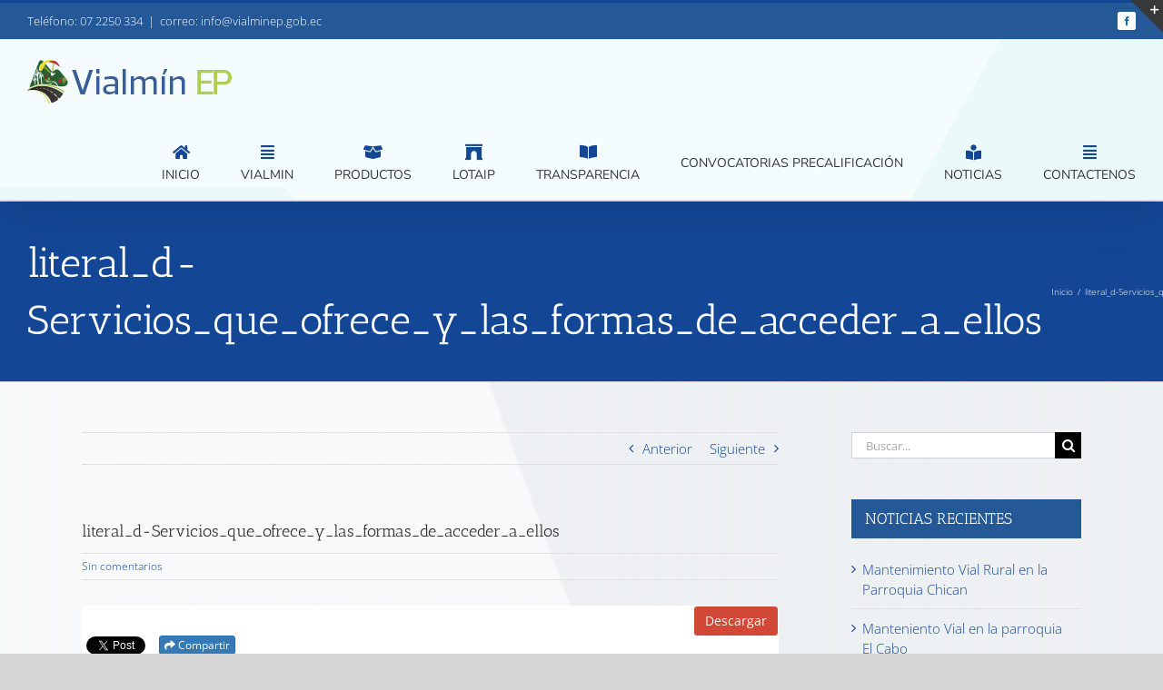

--- FILE ---
content_type: text/html; charset=UTF-8
request_url: https://www.vialminep.gob.ec/mdocs-posts/literal_d-servicios_que_ofrece_y_las_formas_de_acceder_a_ellos-4/
body_size: 87141
content:
<!DOCTYPE html>
<html class="avada-html-layout-wide avada-html-header-position-top avada-html-has-bg-image" lang="es" prefix="og: http://ogp.me/ns# fb: http://ogp.me/ns/fb#">
<head>
	<meta http-equiv="X-UA-Compatible" content="IE=edge" />
	<meta http-equiv="Content-Type" content="text/html; charset=utf-8"/>
	<meta name="viewport" content="width=device-width, initial-scale=1" />
	<title>literal_d-Servicios_que_ofrece_y_las_formas_de_acceder_a_ellos &#8211; Vialmin</title>
<meta name='robots' content='max-image-preview:large' />
	<style>img:is([sizes="auto" i], [sizes^="auto," i]) { contain-intrinsic-size: 3000px 1500px }</style>
	<link rel='dns-prefetch' href='//maxcdn.bootstrapcdn.com' />
<link rel='dns-prefetch' href='//use.fontawesome.com' />
<link rel="alternate" type="application/rss+xml" title="Vialmin &raquo; Feed" href="https://www.vialminep.gob.ec/feed/" />
<link rel="alternate" type="application/rss+xml" title="Vialmin &raquo; Feed de los comentarios" href="https://www.vialminep.gob.ec/comments/feed/" />
		
		
		
				<link rel="alternate" type="application/rss+xml" title="Vialmin &raquo; Comentario literal_d-Servicios_que_ofrece_y_las_formas_de_acceder_a_ellos del feed" href="https://www.vialminep.gob.ec/mdocs-posts/literal_d-servicios_que_ofrece_y_las_formas_de_acceder_a_ellos-4/feed/" />

		<meta property="og:title" content="literal_d-Servicios_que_ofrece_y_las_formas_de_acceder_a_ellos"/>
		<meta property="og:type" content="article"/>
		<meta property="og:url" content="https://www.vialminep.gob.ec/mdocs-posts/literal_d-servicios_que_ofrece_y_las_formas_de_acceder_a_ellos-4/"/>
		<meta property="og:site_name" content="Vialmin"/>
		<meta property="og:description" content=""/>

									<meta property="og:image" content="https://www.vialminep.gob.ec/wp-content/uploads/2019/07/logo-1x-vialmin-ep-paute.png"/>
							<script type="text/javascript">
/* <![CDATA[ */
window._wpemojiSettings = {"baseUrl":"https:\/\/s.w.org\/images\/core\/emoji\/16.0.1\/72x72\/","ext":".png","svgUrl":"https:\/\/s.w.org\/images\/core\/emoji\/16.0.1\/svg\/","svgExt":".svg","source":{"concatemoji":"https:\/\/www.vialminep.gob.ec\/wp-includes\/js\/wp-emoji-release.min.js?ver=6.8.3"}};
/*! This file is auto-generated */
!function(s,n){var o,i,e;function c(e){try{var t={supportTests:e,timestamp:(new Date).valueOf()};sessionStorage.setItem(o,JSON.stringify(t))}catch(e){}}function p(e,t,n){e.clearRect(0,0,e.canvas.width,e.canvas.height),e.fillText(t,0,0);var t=new Uint32Array(e.getImageData(0,0,e.canvas.width,e.canvas.height).data),a=(e.clearRect(0,0,e.canvas.width,e.canvas.height),e.fillText(n,0,0),new Uint32Array(e.getImageData(0,0,e.canvas.width,e.canvas.height).data));return t.every(function(e,t){return e===a[t]})}function u(e,t){e.clearRect(0,0,e.canvas.width,e.canvas.height),e.fillText(t,0,0);for(var n=e.getImageData(16,16,1,1),a=0;a<n.data.length;a++)if(0!==n.data[a])return!1;return!0}function f(e,t,n,a){switch(t){case"flag":return n(e,"\ud83c\udff3\ufe0f\u200d\u26a7\ufe0f","\ud83c\udff3\ufe0f\u200b\u26a7\ufe0f")?!1:!n(e,"\ud83c\udde8\ud83c\uddf6","\ud83c\udde8\u200b\ud83c\uddf6")&&!n(e,"\ud83c\udff4\udb40\udc67\udb40\udc62\udb40\udc65\udb40\udc6e\udb40\udc67\udb40\udc7f","\ud83c\udff4\u200b\udb40\udc67\u200b\udb40\udc62\u200b\udb40\udc65\u200b\udb40\udc6e\u200b\udb40\udc67\u200b\udb40\udc7f");case"emoji":return!a(e,"\ud83e\udedf")}return!1}function g(e,t,n,a){var r="undefined"!=typeof WorkerGlobalScope&&self instanceof WorkerGlobalScope?new OffscreenCanvas(300,150):s.createElement("canvas"),o=r.getContext("2d",{willReadFrequently:!0}),i=(o.textBaseline="top",o.font="600 32px Arial",{});return e.forEach(function(e){i[e]=t(o,e,n,a)}),i}function t(e){var t=s.createElement("script");t.src=e,t.defer=!0,s.head.appendChild(t)}"undefined"!=typeof Promise&&(o="wpEmojiSettingsSupports",i=["flag","emoji"],n.supports={everything:!0,everythingExceptFlag:!0},e=new Promise(function(e){s.addEventListener("DOMContentLoaded",e,{once:!0})}),new Promise(function(t){var n=function(){try{var e=JSON.parse(sessionStorage.getItem(o));if("object"==typeof e&&"number"==typeof e.timestamp&&(new Date).valueOf()<e.timestamp+604800&&"object"==typeof e.supportTests)return e.supportTests}catch(e){}return null}();if(!n){if("undefined"!=typeof Worker&&"undefined"!=typeof OffscreenCanvas&&"undefined"!=typeof URL&&URL.createObjectURL&&"undefined"!=typeof Blob)try{var e="postMessage("+g.toString()+"("+[JSON.stringify(i),f.toString(),p.toString(),u.toString()].join(",")+"));",a=new Blob([e],{type:"text/javascript"}),r=new Worker(URL.createObjectURL(a),{name:"wpTestEmojiSupports"});return void(r.onmessage=function(e){c(n=e.data),r.terminate(),t(n)})}catch(e){}c(n=g(i,f,p,u))}t(n)}).then(function(e){for(var t in e)n.supports[t]=e[t],n.supports.everything=n.supports.everything&&n.supports[t],"flag"!==t&&(n.supports.everythingExceptFlag=n.supports.everythingExceptFlag&&n.supports[t]);n.supports.everythingExceptFlag=n.supports.everythingExceptFlag&&!n.supports.flag,n.DOMReady=!1,n.readyCallback=function(){n.DOMReady=!0}}).then(function(){return e}).then(function(){var e;n.supports.everything||(n.readyCallback(),(e=n.source||{}).concatemoji?t(e.concatemoji):e.wpemoji&&e.twemoji&&(t(e.twemoji),t(e.wpemoji)))}))}((window,document),window._wpemojiSettings);
/* ]]> */
</script>
<link rel='stylesheet' id='layerslider-css' href='https://www.vialminep.gob.ec/wp-content/plugins/LayerSlider/assets/static/layerslider/css/layerslider.css?ver=7.6.1' type='text/css' media='all' />
<style id='wp-emoji-styles-inline-css' type='text/css'>

	img.wp-smiley, img.emoji {
		display: inline !important;
		border: none !important;
		box-shadow: none !important;
		height: 1em !important;
		width: 1em !important;
		margin: 0 0.07em !important;
		vertical-align: -0.1em !important;
		background: none !important;
		padding: 0 !important;
	}
</style>
<style id='classic-theme-styles-inline-css' type='text/css'>
/*! This file is auto-generated */
.wp-block-button__link{color:#fff;background-color:#32373c;border-radius:9999px;box-shadow:none;text-decoration:none;padding:calc(.667em + 2px) calc(1.333em + 2px);font-size:1.125em}.wp-block-file__button{background:#32373c;color:#fff;text-decoration:none}
</style>
<style id='global-styles-inline-css' type='text/css'>
:root{--wp--preset--aspect-ratio--square: 1;--wp--preset--aspect-ratio--4-3: 4/3;--wp--preset--aspect-ratio--3-4: 3/4;--wp--preset--aspect-ratio--3-2: 3/2;--wp--preset--aspect-ratio--2-3: 2/3;--wp--preset--aspect-ratio--16-9: 16/9;--wp--preset--aspect-ratio--9-16: 9/16;--wp--preset--color--black: #000000;--wp--preset--color--cyan-bluish-gray: #abb8c3;--wp--preset--color--white: #ffffff;--wp--preset--color--pale-pink: #f78da7;--wp--preset--color--vivid-red: #cf2e2e;--wp--preset--color--luminous-vivid-orange: #ff6900;--wp--preset--color--luminous-vivid-amber: #fcb900;--wp--preset--color--light-green-cyan: #7bdcb5;--wp--preset--color--vivid-green-cyan: #00d084;--wp--preset--color--pale-cyan-blue: #8ed1fc;--wp--preset--color--vivid-cyan-blue: #0693e3;--wp--preset--color--vivid-purple: #9b51e0;--wp--preset--gradient--vivid-cyan-blue-to-vivid-purple: linear-gradient(135deg,rgba(6,147,227,1) 0%,rgb(155,81,224) 100%);--wp--preset--gradient--light-green-cyan-to-vivid-green-cyan: linear-gradient(135deg,rgb(122,220,180) 0%,rgb(0,208,130) 100%);--wp--preset--gradient--luminous-vivid-amber-to-luminous-vivid-orange: linear-gradient(135deg,rgba(252,185,0,1) 0%,rgba(255,105,0,1) 100%);--wp--preset--gradient--luminous-vivid-orange-to-vivid-red: linear-gradient(135deg,rgba(255,105,0,1) 0%,rgb(207,46,46) 100%);--wp--preset--gradient--very-light-gray-to-cyan-bluish-gray: linear-gradient(135deg,rgb(238,238,238) 0%,rgb(169,184,195) 100%);--wp--preset--gradient--cool-to-warm-spectrum: linear-gradient(135deg,rgb(74,234,220) 0%,rgb(151,120,209) 20%,rgb(207,42,186) 40%,rgb(238,44,130) 60%,rgb(251,105,98) 80%,rgb(254,248,76) 100%);--wp--preset--gradient--blush-light-purple: linear-gradient(135deg,rgb(255,206,236) 0%,rgb(152,150,240) 100%);--wp--preset--gradient--blush-bordeaux: linear-gradient(135deg,rgb(254,205,165) 0%,rgb(254,45,45) 50%,rgb(107,0,62) 100%);--wp--preset--gradient--luminous-dusk: linear-gradient(135deg,rgb(255,203,112) 0%,rgb(199,81,192) 50%,rgb(65,88,208) 100%);--wp--preset--gradient--pale-ocean: linear-gradient(135deg,rgb(255,245,203) 0%,rgb(182,227,212) 50%,rgb(51,167,181) 100%);--wp--preset--gradient--electric-grass: linear-gradient(135deg,rgb(202,248,128) 0%,rgb(113,206,126) 100%);--wp--preset--gradient--midnight: linear-gradient(135deg,rgb(2,3,129) 0%,rgb(40,116,252) 100%);--wp--preset--font-size--small: 11.25px;--wp--preset--font-size--medium: 20px;--wp--preset--font-size--large: 22.5px;--wp--preset--font-size--x-large: 42px;--wp--preset--font-size--normal: 15px;--wp--preset--font-size--xlarge: 30px;--wp--preset--font-size--huge: 45px;--wp--preset--spacing--20: 0.44rem;--wp--preset--spacing--30: 0.67rem;--wp--preset--spacing--40: 1rem;--wp--preset--spacing--50: 1.5rem;--wp--preset--spacing--60: 2.25rem;--wp--preset--spacing--70: 3.38rem;--wp--preset--spacing--80: 5.06rem;--wp--preset--shadow--natural: 6px 6px 9px rgba(0, 0, 0, 0.2);--wp--preset--shadow--deep: 12px 12px 50px rgba(0, 0, 0, 0.4);--wp--preset--shadow--sharp: 6px 6px 0px rgba(0, 0, 0, 0.2);--wp--preset--shadow--outlined: 6px 6px 0px -3px rgba(255, 255, 255, 1), 6px 6px rgba(0, 0, 0, 1);--wp--preset--shadow--crisp: 6px 6px 0px rgba(0, 0, 0, 1);}:where(.is-layout-flex){gap: 0.5em;}:where(.is-layout-grid){gap: 0.5em;}body .is-layout-flex{display: flex;}.is-layout-flex{flex-wrap: wrap;align-items: center;}.is-layout-flex > :is(*, div){margin: 0;}body .is-layout-grid{display: grid;}.is-layout-grid > :is(*, div){margin: 0;}:where(.wp-block-columns.is-layout-flex){gap: 2em;}:where(.wp-block-columns.is-layout-grid){gap: 2em;}:where(.wp-block-post-template.is-layout-flex){gap: 1.25em;}:where(.wp-block-post-template.is-layout-grid){gap: 1.25em;}.has-black-color{color: var(--wp--preset--color--black) !important;}.has-cyan-bluish-gray-color{color: var(--wp--preset--color--cyan-bluish-gray) !important;}.has-white-color{color: var(--wp--preset--color--white) !important;}.has-pale-pink-color{color: var(--wp--preset--color--pale-pink) !important;}.has-vivid-red-color{color: var(--wp--preset--color--vivid-red) !important;}.has-luminous-vivid-orange-color{color: var(--wp--preset--color--luminous-vivid-orange) !important;}.has-luminous-vivid-amber-color{color: var(--wp--preset--color--luminous-vivid-amber) !important;}.has-light-green-cyan-color{color: var(--wp--preset--color--light-green-cyan) !important;}.has-vivid-green-cyan-color{color: var(--wp--preset--color--vivid-green-cyan) !important;}.has-pale-cyan-blue-color{color: var(--wp--preset--color--pale-cyan-blue) !important;}.has-vivid-cyan-blue-color{color: var(--wp--preset--color--vivid-cyan-blue) !important;}.has-vivid-purple-color{color: var(--wp--preset--color--vivid-purple) !important;}.has-black-background-color{background-color: var(--wp--preset--color--black) !important;}.has-cyan-bluish-gray-background-color{background-color: var(--wp--preset--color--cyan-bluish-gray) !important;}.has-white-background-color{background-color: var(--wp--preset--color--white) !important;}.has-pale-pink-background-color{background-color: var(--wp--preset--color--pale-pink) !important;}.has-vivid-red-background-color{background-color: var(--wp--preset--color--vivid-red) !important;}.has-luminous-vivid-orange-background-color{background-color: var(--wp--preset--color--luminous-vivid-orange) !important;}.has-luminous-vivid-amber-background-color{background-color: var(--wp--preset--color--luminous-vivid-amber) !important;}.has-light-green-cyan-background-color{background-color: var(--wp--preset--color--light-green-cyan) !important;}.has-vivid-green-cyan-background-color{background-color: var(--wp--preset--color--vivid-green-cyan) !important;}.has-pale-cyan-blue-background-color{background-color: var(--wp--preset--color--pale-cyan-blue) !important;}.has-vivid-cyan-blue-background-color{background-color: var(--wp--preset--color--vivid-cyan-blue) !important;}.has-vivid-purple-background-color{background-color: var(--wp--preset--color--vivid-purple) !important;}.has-black-border-color{border-color: var(--wp--preset--color--black) !important;}.has-cyan-bluish-gray-border-color{border-color: var(--wp--preset--color--cyan-bluish-gray) !important;}.has-white-border-color{border-color: var(--wp--preset--color--white) !important;}.has-pale-pink-border-color{border-color: var(--wp--preset--color--pale-pink) !important;}.has-vivid-red-border-color{border-color: var(--wp--preset--color--vivid-red) !important;}.has-luminous-vivid-orange-border-color{border-color: var(--wp--preset--color--luminous-vivid-orange) !important;}.has-luminous-vivid-amber-border-color{border-color: var(--wp--preset--color--luminous-vivid-amber) !important;}.has-light-green-cyan-border-color{border-color: var(--wp--preset--color--light-green-cyan) !important;}.has-vivid-green-cyan-border-color{border-color: var(--wp--preset--color--vivid-green-cyan) !important;}.has-pale-cyan-blue-border-color{border-color: var(--wp--preset--color--pale-cyan-blue) !important;}.has-vivid-cyan-blue-border-color{border-color: var(--wp--preset--color--vivid-cyan-blue) !important;}.has-vivid-purple-border-color{border-color: var(--wp--preset--color--vivid-purple) !important;}.has-vivid-cyan-blue-to-vivid-purple-gradient-background{background: var(--wp--preset--gradient--vivid-cyan-blue-to-vivid-purple) !important;}.has-light-green-cyan-to-vivid-green-cyan-gradient-background{background: var(--wp--preset--gradient--light-green-cyan-to-vivid-green-cyan) !important;}.has-luminous-vivid-amber-to-luminous-vivid-orange-gradient-background{background: var(--wp--preset--gradient--luminous-vivid-amber-to-luminous-vivid-orange) !important;}.has-luminous-vivid-orange-to-vivid-red-gradient-background{background: var(--wp--preset--gradient--luminous-vivid-orange-to-vivid-red) !important;}.has-very-light-gray-to-cyan-bluish-gray-gradient-background{background: var(--wp--preset--gradient--very-light-gray-to-cyan-bluish-gray) !important;}.has-cool-to-warm-spectrum-gradient-background{background: var(--wp--preset--gradient--cool-to-warm-spectrum) !important;}.has-blush-light-purple-gradient-background{background: var(--wp--preset--gradient--blush-light-purple) !important;}.has-blush-bordeaux-gradient-background{background: var(--wp--preset--gradient--blush-bordeaux) !important;}.has-luminous-dusk-gradient-background{background: var(--wp--preset--gradient--luminous-dusk) !important;}.has-pale-ocean-gradient-background{background: var(--wp--preset--gradient--pale-ocean) !important;}.has-electric-grass-gradient-background{background: var(--wp--preset--gradient--electric-grass) !important;}.has-midnight-gradient-background{background: var(--wp--preset--gradient--midnight) !important;}.has-small-font-size{font-size: var(--wp--preset--font-size--small) !important;}.has-medium-font-size{font-size: var(--wp--preset--font-size--medium) !important;}.has-large-font-size{font-size: var(--wp--preset--font-size--large) !important;}.has-x-large-font-size{font-size: var(--wp--preset--font-size--x-large) !important;}
:where(.wp-block-post-template.is-layout-flex){gap: 1.25em;}:where(.wp-block-post-template.is-layout-grid){gap: 1.25em;}
:where(.wp-block-columns.is-layout-flex){gap: 2em;}:where(.wp-block-columns.is-layout-grid){gap: 2em;}
:root :where(.wp-block-pullquote){font-size: 1.5em;line-height: 1.6;}
</style>
<link rel='stylesheet' id='memphis-bootstrap.min.css-css' href='https://www.vialminep.gob.ec/wp-content/plugins/memphis-documents-library/bootstrap/bootstrap.min.css?ver=e6dc3a00c927b9907acb6c15205462c8' type='text/css' media='all' />
<link rel='stylesheet' id='font-awesome.min.css-css' href='https://use.fontawesome.com/releases/v5.2.0/css/all.css?ver=e6dc3a00c927b9907acb6c15205462c8' type='text/css' media='all' />
<link rel='stylesheet' id='memphis-documents.css-css' href='https://www.vialminep.gob.ec/wp-content/plugins/memphis-documents-library//memphis-documents.min.css?ver=e6dc3a00c927b9907acb6c15205462c8' type='text/css' media='all' />
<style id='memphis-documents.css-inline-css' type='text/css'>

		/*body { background: inherit; } CAN'T REMEMBER WHY I PUT THIS IN?*/
		dd, li { margin: 0; }
		#mdocs-list-table .mdocs-name { width: 85%; }
		#mdocs-list-table .mdocs-description { width: 30%; }
		#mdocs-list-table .mdocs-downloads { width: 12%; }
		#mdocs-list-table .mdocs-version { width: 9%; }
		#mdocs-list-table .mdocs-author { width: 9%; }
		#mdocs-list-table .mdocs-real-author { width: 9%; }
		#mdocs-list-table .mdocs-modified { width: 15%; }
		#mdocs-list-table .mdocs-rating { width: 10%; }
		#mdocs-list-table .mdocs-download { width: 15%; }
		#mdocs-list-table .mdocs-file-size { width: 10%; }
		#mdocs-list-table .mdocs-file-type { width: 9%; }
		#mdocs-list-table .mdocs-thumbnails { width: 9%; }
		.mdocs-download-btn-config:hover { background: #c34131; color: #ffffff; }
		.mdocs-download-btn-config { color: #ffffff; background: #d14836 ; }
		.mdocs-download-btn, .mdocs-download-btn:active { border: solid 1px #ffffff !important; color: #ffffff !important; background: #d14836 !important;  }
		.mdocs-download-btn:hover { background: #c34131 !important; color: #ffffff !important;}
		.mdocs-container table, .mdocs-show-container, .mdocs-versions-body, .mdocs-container table #desc p { font-size: 14px !important; }
		.mdocs-navbar-default { background-color: #f8f8f8; border: solid #c4c4c4 1px; }
		.mdocs-navbar-default .navbar-nav > li > a, .mdocs-navbar-default .navbar-brand { color: #777777; }
		.mdocs-navbar-default .navbar-nav > li > a:hover,
		.mdocs-navbar-default .navbar-brand:hover,
		.mdocs-navbar-default .navbar-nav > li > a:focus { color: #333333; }
		.mdocs-tooltip { list-style: none; }
		#mdocs-post-title {  }
		.entry-summary {  }
		.table > thead > tr > td.mdocs-success,
		.table > tbody > tr > td.mdocs-success,
		.table > tfoot > tr > td.mdocs-success,
		.table > thead > tr > th.mdocs-success,
		.table > tbody > tr > th.mdocs-success,
		.table > tfoot > tr > th.mdocs-success,
		.table > thead > tr.mdocs-success > td,
		.table > tbody > tr.mdocs-success > td,
		.table > tfoot > tr.mdocs-success > td,
		.table > thead > tr.mdocs-success > th,
		.table > tbody > tr.mdocs-success > th,
		.table > tfoot > tr.mdocs-success > th {
		  background-color: #dff0d8;
		}
		.table-hover > tbody > tr > td.mdocs-success:hover,
		.table-hover > tbody > tr > th.mdocs-success:hover,
		.table-hover > tbody > tr.mdocs-success:hover > td,
		.table-hover > tbody > tr:hover > .mdocs-success,
		.table-hover > tbody > tr.mdocs-success:hover > th {
		  background-color: #d0e9c6;
		}
		.table > thead > tr > td.mdocs-info,
		.table > tbody > tr > td.mdocs-info,
		.table > tfoot > tr > td.mdocs-info,
		.table > thead > tr > th.mdocs-info,
		.table > tbody > tr > th.mdocs-info,
		.table > tfoot > tr > th.mdocs-info,
		.table > thead > tr.mdocs-info > td,
		.table > tbody > tr.mdocs-info > td,
		.table > tfoot > tr.mdocs-info > td,
		.table > thead > tr.mdocs-info > th,
		.table > tbody > tr.mdocs-info > th,
		.table > tfoot > tr.mdocs-info > th {
		  background-color: #d9edf7;
		}
		.table-hover > tbody > tr > td.mdocs-info:hover,
		.table-hover > tbody > tr > th.mdocs-info:hover,
		.table-hover > tbody > tr.mdocs-info:hover > td,
		.table-hover > tbody > tr:hover > .mdocs-info,
		.table-hover > tbody > tr.mdocs-info:hover > th {
		  background-color: #c4e3f3;
		}
		.mdocs table td,.mdocs table th { border: none; }
		.mdocs a { text-decoration: none !important; }
		.form-group-lg select.form-control { line-height: inherit !important; }
	
</style>
<link rel='stylesheet' id='fusion-dynamic-css-css' href='https://www.vialminep.gob.ec/wp-content/uploads/fusion-styles/d5b4b9ebddf5ac59b8e90af2e86660be.min.css?ver=3.8.2' type='text/css' media='all' />
<link rel='stylesheet' id='avada-max-1c-css' href='https://www.vialminep.gob.ec/wp-content/themes/Avada/assets/css/media/max-1c.min.css?ver=7.8.2' type='text/css' media='only screen and (max-width: 640px)' />
<link rel='stylesheet' id='avada-max-2c-css' href='https://www.vialminep.gob.ec/wp-content/themes/Avada/assets/css/media/max-2c.min.css?ver=7.8.2' type='text/css' media='only screen and (max-width: 712px)' />
<link rel='stylesheet' id='avada-min-2c-max-3c-css' href='https://www.vialminep.gob.ec/wp-content/themes/Avada/assets/css/media/min-2c-max-3c.min.css?ver=7.8.2' type='text/css' media='only screen and (min-width: 712px) and (max-width: 784px)' />
<link rel='stylesheet' id='avada-min-3c-max-4c-css' href='https://www.vialminep.gob.ec/wp-content/themes/Avada/assets/css/media/min-3c-max-4c.min.css?ver=7.8.2' type='text/css' media='only screen and (min-width: 784px) and (max-width: 856px)' />
<link rel='stylesheet' id='avada-min-4c-max-5c-css' href='https://www.vialminep.gob.ec/wp-content/themes/Avada/assets/css/media/min-4c-max-5c.min.css?ver=7.8.2' type='text/css' media='only screen and (min-width: 856px) and (max-width: 928px)' />
<link rel='stylesheet' id='avada-min-5c-max-6c-css' href='https://www.vialminep.gob.ec/wp-content/themes/Avada/assets/css/media/min-5c-max-6c.min.css?ver=7.8.2' type='text/css' media='only screen and (min-width: 928px) and (max-width: 1000px)' />
<link rel='stylesheet' id='avada-min-shbp-css' href='https://www.vialminep.gob.ec/wp-content/themes/Avada/assets/css/media/min-shbp.min.css?ver=7.8.2' type='text/css' media='only screen and (min-width: 851px)' />
<link rel='stylesheet' id='avada-min-shbp-header-legacy-css' href='https://www.vialminep.gob.ec/wp-content/themes/Avada/assets/css/media/min-shbp-header-legacy.min.css?ver=7.8.2' type='text/css' media='only screen and (min-width: 851px)' />
<link rel='stylesheet' id='avada-max-shbp-css' href='https://www.vialminep.gob.ec/wp-content/themes/Avada/assets/css/media/max-shbp.min.css?ver=7.8.2' type='text/css' media='only screen and (max-width: 850px)' />
<link rel='stylesheet' id='avada-max-shbp-header-legacy-css' href='https://www.vialminep.gob.ec/wp-content/themes/Avada/assets/css/media/max-shbp-header-legacy.min.css?ver=7.8.2' type='text/css' media='only screen and (max-width: 850px)' />
<link rel='stylesheet' id='avada-max-sh-shbp-css' href='https://www.vialminep.gob.ec/wp-content/themes/Avada/assets/css/media/max-sh-shbp.min.css?ver=7.8.2' type='text/css' media='only screen and (max-width: 850px)' />
<link rel='stylesheet' id='avada-max-sh-shbp-header-legacy-css' href='https://www.vialminep.gob.ec/wp-content/themes/Avada/assets/css/media/max-sh-shbp-header-legacy.min.css?ver=7.8.2' type='text/css' media='only screen and (max-width: 850px)' />
<link rel='stylesheet' id='avada-min-768-max-1024-p-css' href='https://www.vialminep.gob.ec/wp-content/themes/Avada/assets/css/media/min-768-max-1024-p.min.css?ver=7.8.2' type='text/css' media='only screen and (min-device-width: 768px) and (max-device-width: 1024px) and (orientation: portrait)' />
<link rel='stylesheet' id='avada-min-768-max-1024-p-header-legacy-css' href='https://www.vialminep.gob.ec/wp-content/themes/Avada/assets/css/media/min-768-max-1024-p-header-legacy.min.css?ver=7.8.2' type='text/css' media='only screen and (min-device-width: 768px) and (max-device-width: 1024px) and (orientation: portrait)' />
<link rel='stylesheet' id='avada-min-768-max-1024-l-css' href='https://www.vialminep.gob.ec/wp-content/themes/Avada/assets/css/media/min-768-max-1024-l.min.css?ver=7.8.2' type='text/css' media='only screen and (min-device-width: 768px) and (max-device-width: 1024px) and (orientation: landscape)' />
<link rel='stylesheet' id='avada-min-768-max-1024-l-header-legacy-css' href='https://www.vialminep.gob.ec/wp-content/themes/Avada/assets/css/media/min-768-max-1024-l-header-legacy.min.css?ver=7.8.2' type='text/css' media='only screen and (min-device-width: 768px) and (max-device-width: 1024px) and (orientation: landscape)' />
<link rel='stylesheet' id='avada-max-sh-cbp-css' href='https://www.vialminep.gob.ec/wp-content/themes/Avada/assets/css/media/max-sh-cbp.min.css?ver=7.8.2' type='text/css' media='only screen and (max-width: 850px)' />
<link rel='stylesheet' id='avada-max-sh-sbp-css' href='https://www.vialminep.gob.ec/wp-content/themes/Avada/assets/css/media/max-sh-sbp.min.css?ver=7.8.2' type='text/css' media='only screen and (max-width: 850px)' />
<link rel='stylesheet' id='avada-max-sh-640-css' href='https://www.vialminep.gob.ec/wp-content/themes/Avada/assets/css/media/max-sh-640.min.css?ver=7.8.2' type='text/css' media='only screen and (max-width: 640px)' />
<link rel='stylesheet' id='avada-max-shbp-18-css' href='https://www.vialminep.gob.ec/wp-content/themes/Avada/assets/css/media/max-shbp-18.min.css?ver=7.8.2' type='text/css' media='only screen and (max-width: 832px)' />
<link rel='stylesheet' id='avada-max-shbp-32-css' href='https://www.vialminep.gob.ec/wp-content/themes/Avada/assets/css/media/max-shbp-32.min.css?ver=7.8.2' type='text/css' media='only screen and (max-width: 818px)' />
<link rel='stylesheet' id='avada-min-sh-cbp-css' href='https://www.vialminep.gob.ec/wp-content/themes/Avada/assets/css/media/min-sh-cbp.min.css?ver=7.8.2' type='text/css' media='only screen and (min-width: 850px)' />
<link rel='stylesheet' id='avada-max-640-css' href='https://www.vialminep.gob.ec/wp-content/themes/Avada/assets/css/media/max-640.min.css?ver=7.8.2' type='text/css' media='only screen and (max-device-width: 640px)' />
<link rel='stylesheet' id='avada-max-main-css' href='https://www.vialminep.gob.ec/wp-content/themes/Avada/assets/css/media/max-main.min.css?ver=7.8.2' type='text/css' media='only screen and (max-width: 1000px)' />
<link rel='stylesheet' id='avada-max-cbp-css' href='https://www.vialminep.gob.ec/wp-content/themes/Avada/assets/css/media/max-cbp.min.css?ver=7.8.2' type='text/css' media='only screen and (max-width: 850px)' />
<link rel='stylesheet' id='avada-max-sh-cbp-cf7-css' href='https://www.vialminep.gob.ec/wp-content/themes/Avada/assets/css/media/max-sh-cbp-cf7.min.css?ver=7.8.2' type='text/css' media='only screen and (max-width: 850px)' />
<link rel='stylesheet' id='avada-max-640-sliders-css' href='https://www.vialminep.gob.ec/wp-content/themes/Avada/assets/css/media/max-640-sliders.min.css?ver=7.8.2' type='text/css' media='only screen and (max-device-width: 640px)' />
<link rel='stylesheet' id='avada-max-sh-cbp-sliders-css' href='https://www.vialminep.gob.ec/wp-content/themes/Avada/assets/css/media/max-sh-cbp-sliders.min.css?ver=7.8.2' type='text/css' media='only screen and (max-width: 850px)' />
<link rel='stylesheet' id='avada-max-sh-cbp-eslider-css' href='https://www.vialminep.gob.ec/wp-content/themes/Avada/assets/css/media/max-sh-cbp-eslider.min.css?ver=7.8.2' type='text/css' media='only screen and (max-width: 850px)' />
<link rel='stylesheet' id='avada-max-sh-cbp-social-sharing-css' href='https://www.vialminep.gob.ec/wp-content/themes/Avada/assets/css/media/max-sh-cbp-social-sharing.min.css?ver=7.8.2' type='text/css' media='only screen and (max-width: 850px)' />
<link rel='stylesheet' id='fb-max-sh-cbp-css' href='https://www.vialminep.gob.ec/wp-content/plugins/fusion-builder/assets/css/media/max-sh-cbp.min.css?ver=3.8.2' type='text/css' media='only screen and (max-width: 850px)' />
<link rel='stylesheet' id='fb-min-768-max-1024-p-css' href='https://www.vialminep.gob.ec/wp-content/plugins/fusion-builder/assets/css/media/min-768-max-1024-p.min.css?ver=3.8.2' type='text/css' media='only screen and (min-device-width: 768px) and (max-device-width: 1024px) and (orientation: portrait)' />
<link rel='stylesheet' id='fb-max-640-css' href='https://www.vialminep.gob.ec/wp-content/plugins/fusion-builder/assets/css/media/max-640.min.css?ver=3.8.2' type='text/css' media='only screen and (max-device-width: 640px)' />
<link rel='stylesheet' id='fb-max-1c-css' href='https://www.vialminep.gob.ec/wp-content/plugins/fusion-builder/assets/css/media/max-1c.css?ver=3.8.2' type='text/css' media='only screen and (max-width: 640px)' />
<link rel='stylesheet' id='fb-max-2c-css' href='https://www.vialminep.gob.ec/wp-content/plugins/fusion-builder/assets/css/media/max-2c.css?ver=3.8.2' type='text/css' media='only screen and (max-width: 712px)' />
<link rel='stylesheet' id='fb-min-2c-max-3c-css' href='https://www.vialminep.gob.ec/wp-content/plugins/fusion-builder/assets/css/media/min-2c-max-3c.css?ver=3.8.2' type='text/css' media='only screen and (min-width: 712px) and (max-width: 784px)' />
<link rel='stylesheet' id='fb-min-3c-max-4c-css' href='https://www.vialminep.gob.ec/wp-content/plugins/fusion-builder/assets/css/media/min-3c-max-4c.css?ver=3.8.2' type='text/css' media='only screen and (min-width: 784px) and (max-width: 856px)' />
<link rel='stylesheet' id='fb-min-4c-max-5c-css' href='https://www.vialminep.gob.ec/wp-content/plugins/fusion-builder/assets/css/media/min-4c-max-5c.css?ver=3.8.2' type='text/css' media='only screen and (min-width: 856px) and (max-width: 928px)' />
<link rel='stylesheet' id='fb-min-5c-max-6c-css' href='https://www.vialminep.gob.ec/wp-content/plugins/fusion-builder/assets/css/media/min-5c-max-6c.css?ver=3.8.2' type='text/css' media='only screen and (min-width: 928px) and (max-width: 1000px)' />
<script type="text/javascript" src="https://www.vialminep.gob.ec/wp-includes/js/jquery/jquery.min.js?ver=3.7.1" id="jquery-core-js"></script>
<script type="text/javascript" src="https://www.vialminep.gob.ec/wp-includes/js/jquery/jquery-migrate.min.js?ver=3.4.1" id="jquery-migrate-js"></script>
<script type="text/javascript" id="layerslider-utils-js-extra">
/* <![CDATA[ */
var LS_Meta = {"v":"7.6.1","fixGSAP":"1"};
/* ]]> */
</script>
<script type="text/javascript" src="https://www.vialminep.gob.ec/wp-content/plugins/LayerSlider/assets/static/layerslider/js/layerslider.utils.js?ver=7.6.1" id="layerslider-utils-js"></script>
<script type="text/javascript" src="https://www.vialminep.gob.ec/wp-content/plugins/LayerSlider/assets/static/layerslider/js/layerslider.kreaturamedia.jquery.js?ver=7.6.1" id="layerslider-js"></script>
<script type="text/javascript" src="https://www.vialminep.gob.ec/wp-content/plugins/LayerSlider/assets/static/layerslider/js/layerslider.transitions.js?ver=7.6.1" id="layerslider-transitions-js"></script>
<script type="text/javascript" src="//maxcdn.bootstrapcdn.com/bootstrap/3.3.7/js/bootstrap.min.js?ver=e6dc3a00c927b9907acb6c15205462c8" id="bootstrap.min.js-js"></script>
<script type="text/javascript" id="memphis-documents.js-js-extra">
/* <![CDATA[ */
var mdocs_js = {"version_file":"Est\u00e1s a punto de eliminar este archivo. \u00a1Una vez eliminado, perder\u00e1s este archivo! \n\n'Cancelar' para detener, 'OK' para eliminar.","version_delete":"Est\u00e1s a punto de eliminar esta versi\u00f3n. Una vez eliminado, perder\u00e1s esta versi\u00f3n del archivo! \n\n'Cancelar' para detener, 'OK' para eliminar.","category_delete":"Est\u00e1s a punto de eliminar esta carpeta. Cualquier archivo de esta carpeta se perder\u00e1. \n\n'Cancelar' para detener, 'OK' para eliminar.","remove":"Eliminar","new_category":"Nueva carpeta","leave_page":"\u00bfSeguro que quieres abandonar esta p\u00e1gina?","category_support":"Actualmente Memphis Documents Library s\u00f3lo admite dos subcategor\u00edas.","restore_warning":"\u00bfSeguro que quieres continuar?. Todos los archivos, publicaciones y directorios se eliminar\u00e1n.","add_folder":"A\u00f1adir carpeta mDocs","update_doc":"Actualizando el documento","update_doc_btn":"Actualizar el documento","add_doc":"A\u00f1adiendo documento","add_doc_btn":"A\u00f1adir documento","current_file":"Archivo actual","patch_text_3_0_1":"LA ACTUALIZACI\u00d3N SE HA INICIADO, \u00a1NO ABANDONES ESTA P\u00c1GINA!","patch_text_3_0_2":"Ve a tomar un caf\u00e9. Esto tardar\u00e1 un tiempo.","create_export_file":"Creando el archivo de exportaci\u00f3n, por favor sea paciente.","export_creation_complete_starting_download":"Se ha completado la creaci\u00f3n de archivos de exportaci\u00f3n, iniciando descarga de archivo zip.","sharing":"Compartir","download_page":"P\u00e1gina de descargas","direct_download":"Descarga directa","levels":"2","blog_id":"1","plugin_url":"https:\/\/www.vialminep.gob.ec\/wp-content\/plugins\/memphis-documents-library\/","ajaxurl":"https:\/\/www.vialminep.gob.ec\/wp-admin\/admin-ajax.php","dropdown_toggle_fix":"","mdocs_debug":"","mdocs_debug_text":"VERSI\u00d3N DE DESARROLLO DE MDOCS<br>[TODOS LOS ERRORES SE REPORTAN]","mdocs_ajax_nonce":"9f160be182","mdocs_is_admin":"","add_file":"A\u00f1adir archivo mDocs"};
/* ]]> */
</script>
<script type="text/javascript" src="https://www.vialminep.gob.ec/wp-content/plugins/memphis-documents-library//memphis-documents.min.js?ver=e6dc3a00c927b9907acb6c15205462c8" id="memphis-documents.js-js"></script>
<meta name="generator" content="Powered by LayerSlider 7.6.1 - Build Heros, Sliders, and Popups. Create Animations and Beautiful, Rich Web Content as Easy as Never Before on WordPress." />
<!-- LayerSlider updates and docs at: https://layerslider.com -->
<link rel="https://api.w.org/" href="https://www.vialminep.gob.ec/wp-json/" /><link rel="EditURI" type="application/rsd+xml" title="RSD" href="https://www.vialminep.gob.ec/xmlrpc.php?rsd" />
<meta name="generator" content="WordPress 6.8.3" />
<link rel="canonical" href="https://www.vialminep.gob.ec/mdocs-posts/literal_d-servicios_que_ofrece_y_las_formas_de_acceder_a_ellos-4/" />
<link rel='shortlink' href='https://www.vialminep.gob.ec/?p=822' />
<link rel="alternate" title="oEmbed (JSON)" type="application/json+oembed" href="https://www.vialminep.gob.ec/wp-json/oembed/1.0/embed?url=https%3A%2F%2Fwww.vialminep.gob.ec%2Fmdocs-posts%2Fliteral_d-servicios_que_ofrece_y_las_formas_de_acceder_a_ellos-4%2F" />
<link rel="alternate" title="oEmbed (XML)" type="text/xml+oembed" href="https://www.vialminep.gob.ec/wp-json/oembed/1.0/embed?url=https%3A%2F%2Fwww.vialminep.gob.ec%2Fmdocs-posts%2Fliteral_d-servicios_que_ofrece_y_las_formas_de_acceder_a_ellos-4%2F&#038;format=xml" />
<script type="application/x-javascript">
	jQuery( document ).ready(function() {
		if(typeof mdocs_wp == 'function') mdocs_wp();
	});	
</script>
<style type="text/css" id="css-fb-visibility">@media screen and (max-width: 640px){.fusion-no-small-visibility{display:none !important;}body .sm-text-align-center{text-align:center !important;}body .sm-text-align-left{text-align:left !important;}body .sm-text-align-right{text-align:right !important;}body .sm-flex-align-center{justify-content:center !important;}body .sm-flex-align-flex-start{justify-content:flex-start !important;}body .sm-flex-align-flex-end{justify-content:flex-end !important;}body .sm-mx-auto{margin-left:auto !important;margin-right:auto !important;}body .sm-ml-auto{margin-left:auto !important;}body .sm-mr-auto{margin-right:auto !important;}body .fusion-absolute-position-small{position:absolute;top:auto;width:100%;}.awb-sticky.awb-sticky-small{ position: sticky; top: var(--awb-sticky-offset,0); }}@media screen and (min-width: 641px) and (max-width: 1024px){.fusion-no-medium-visibility{display:none !important;}body .md-text-align-center{text-align:center !important;}body .md-text-align-left{text-align:left !important;}body .md-text-align-right{text-align:right !important;}body .md-flex-align-center{justify-content:center !important;}body .md-flex-align-flex-start{justify-content:flex-start !important;}body .md-flex-align-flex-end{justify-content:flex-end !important;}body .md-mx-auto{margin-left:auto !important;margin-right:auto !important;}body .md-ml-auto{margin-left:auto !important;}body .md-mr-auto{margin-right:auto !important;}body .fusion-absolute-position-medium{position:absolute;top:auto;width:100%;}.awb-sticky.awb-sticky-medium{ position: sticky; top: var(--awb-sticky-offset,0); }}@media screen and (min-width: 1025px){.fusion-no-large-visibility{display:none !important;}body .lg-text-align-center{text-align:center !important;}body .lg-text-align-left{text-align:left !important;}body .lg-text-align-right{text-align:right !important;}body .lg-flex-align-center{justify-content:center !important;}body .lg-flex-align-flex-start{justify-content:flex-start !important;}body .lg-flex-align-flex-end{justify-content:flex-end !important;}body .lg-mx-auto{margin-left:auto !important;margin-right:auto !important;}body .lg-ml-auto{margin-left:auto !important;}body .lg-mr-auto{margin-right:auto !important;}body .fusion-absolute-position-large{position:absolute;top:auto;width:100%;}.awb-sticky.awb-sticky-large{ position: sticky; top: var(--awb-sticky-offset,0); }}</style><style type="text/css">.recentcomments a{display:inline !important;padding:0 !important;margin:0 !important;}</style><link rel="icon" href="https://www.vialminep.gob.ec/wp-content/uploads/2019/07/cropped-Logotipo-vialmin-ep-paute-32x32.png" sizes="32x32" />
<link rel="icon" href="https://www.vialminep.gob.ec/wp-content/uploads/2019/07/cropped-Logotipo-vialmin-ep-paute-192x192.png" sizes="192x192" />
<link rel="apple-touch-icon" href="https://www.vialminep.gob.ec/wp-content/uploads/2019/07/cropped-Logotipo-vialmin-ep-paute-180x180.png" />
<meta name="msapplication-TileImage" content="https://www.vialminep.gob.ec/wp-content/uploads/2019/07/cropped-Logotipo-vialmin-ep-paute-270x270.png" />
		<script type="text/javascript">
			var doc = document.documentElement;
			doc.setAttribute( 'data-useragent', navigator.userAgent );
		</script>
		
	</head>

<body class="wp-singular mdocs-posts-template-default single single-mdocs-posts postid-822 single-format-standard wp-theme-Avada fusion-image-hovers fusion-pagination-sizing fusion-button_type-flat fusion-button_span-yes fusion-button_gradient-linear avada-image-rollover-circle-yes avada-image-rollover-yes avada-image-rollover-direction-fade fusion-has-button-gradient fusion-body ltr fusion-sticky-header no-tablet-sticky-header no-mobile-sticky-header no-mobile-slidingbar no-mobile-totop avada-has-rev-slider-styles fusion-disable-outline fusion-sub-menu-slide mobile-logo-pos-left layout-wide-mode avada-has-boxed-modal-shadow-none layout-scroll-offset-full avada-has-zero-margin-offset-top has-sidebar fusion-top-header menu-text-align-center mobile-menu-design-flyout fusion-show-pagination-text fusion-header-layout-v2 avada-responsive avada-footer-fx-none avada-menu-highlight-style-bar fusion-search-form-classic fusion-main-menu-search-dropdown fusion-avatar-square avada-dropdown-styles avada-blog-layout-large avada-blog-archive-layout-large avada-header-shadow-yes avada-menu-icon-position-top avada-has-megamenu-shadow avada-has-mainmenu-dropdown-divider avada-has-header-100-width avada-has-pagetitle-100-width avada-has-pagetitle-bg-full avada-has-breadcrumb-mobile-hidden avada-has-titlebar-bar_and_content avada-has-slidingbar-widgets avada-has-slidingbar-position-top avada-slidingbar-toggle-style-triangle avada-has-slidingbar-sticky avada-has-bg-image-full avada-has-header-bg-image avada-header-bg-no-repeat avada-has-header-bg-parallax avada-has-pagination-width_height avada-flyout-menu-direction-right avada-ec-views-v1" data-awb-post-id="822">
		<a class="skip-link screen-reader-text" href="#content">Saltar al contenido</a>

	<div id="boxed-wrapper">
		<div class="fusion-sides-frame"></div>
		<div id="wrapper" class="fusion-wrapper">
			<div id="home" style="position:relative;top:-1px;"></div>
			
				
			<header class="fusion-header-wrapper fusion-header-shadow">
				<div class="fusion-header-v2 fusion-logo-alignment fusion-logo-left fusion-sticky-menu- fusion-sticky-logo- fusion-mobile-logo-  fusion-mobile-menu-design-flyout fusion-header-has-flyout-menu">
					
<div class="fusion-secondary-header">
	<div class="fusion-row">
					<div class="fusion-alignleft">
				<div class="fusion-contact-info"><span class="fusion-contact-info-phone-number">Teléfono: 07 2250 334</span><span class="fusion-header-separator">|</span><span class="fusion-contact-info-email-address"><a href="mailto:cor&#114;&#101;&#111;: &#105;n&#102;&#111;&#64;vialmi&#110;&#101;&#112;.&#103;&#111;&#98;.&#101;c">cor&#114;&#101;&#111;: &#105;n&#102;&#111;&#64;vialmi&#110;&#101;&#112;.&#103;&#111;&#98;.&#101;c</a></span></div>			</div>
							<div class="fusion-alignright">
				<div class="fusion-social-links-header"><div class="fusion-social-networks boxed-icons"><div class="fusion-social-networks-wrapper"><a  class="fusion-social-network-icon fusion-tooltip fusion-facebook awb-icon-facebook" style data-placement="bottom" data-title="Facebook" data-toggle="tooltip" title="Facebook" href="https://www.facebook.com/vialmin" target="_blank" rel="noreferrer"><span class="screen-reader-text">Facebook</span></a></div></div></div>			</div>
			</div>
</div>
<div class="fusion-header-sticky-height"></div>
<div class="fusion-header">
	<div class="fusion-row">
					<div class="fusion-header-has-flyout-menu-content">
					<div class="fusion-logo" data-margin-top="22px" data-margin-bottom="22px" data-margin-left="0px" data-margin-right="0px">
			<a class="fusion-logo-link"  href="https://www.vialminep.gob.ec/" >

						<!-- standard logo -->
			<img src="https://www.vialminep.gob.ec/wp-content/uploads/2019/07/logo-1x-vialmin-ep-paute.png" srcset="https://www.vialminep.gob.ec/wp-content/uploads/2019/07/logo-1x-vialmin-ep-paute.png 1x, https://www.vialminep.gob.ec/wp-content/uploads/2019/07/Logo-2x-retina-vialmin-ep-paute.png 2x" width="226" height="48" style="max-height:48px;height:auto;" alt="Vialmin Logo" data-retina_logo_url="https://www.vialminep.gob.ec/wp-content/uploads/2019/07/Logo-2x-retina-vialmin-ep-paute.png" class="fusion-standard-logo" />

			
					</a>
		</div>		<nav class="fusion-main-menu" aria-label="Menú principal"><ul id="menu-menu-principal-vialmin-ep-paute" class="fusion-menu"><li  id="menu-item-102"  class="menu-item menu-item-type-post_type menu-item-object-page menu-item-home menu-item-102"  data-item-id="102"><a  href="https://www.vialminep.gob.ec/" class="fusion-flex-link fusion-flex-column fusion-bar-highlight"><span class="fusion-megamenu-icon"><i class="glyphicon fa-home fas" aria-hidden="true"></i></span><span class="menu-text">INICIO</span></a></li><li  id="menu-item-103"  class="menu-item menu-item-type-custom menu-item-object-custom menu-item-has-children menu-item-103 fusion-dropdown-menu"  data-item-id="103"><a  href="#" class="fusion-flex-link fusion-flex-column fusion-bar-highlight"><span class="fusion-megamenu-icon"><i class="glyphicon fa-align-justify fas" aria-hidden="true"></i></span><span class="menu-text">VIALMIN</span></a><ul class="sub-menu"><li  id="menu-item-187"  class="menu-item menu-item-type-post_type menu-item-object-page menu-item-187 fusion-dropdown-submenu" ><a  href="https://www.vialminep.gob.ec/vialmin-ep/quienes-somos/" class="fusion-bar-highlight"><span>QUIENES SOMOS</span></a></li><li  id="menu-item-129"  class="menu-item menu-item-type-post_type menu-item-object-page menu-item-129 fusion-dropdown-submenu" ><a  href="https://www.vialminep.gob.ec/vialmin-ep/valores-institucionales/" class="fusion-bar-highlight"><span>VALORES</span></a></li><li  id="menu-item-133"  class="menu-item menu-item-type-post_type menu-item-object-page menu-item-133 fusion-dropdown-submenu" ><a  href="https://www.vialminep.gob.ec/vialmin-ep/objetivos/" class="fusion-bar-highlight"><span>OBJETIVOS</span></a></li><li  id="menu-item-2757"  class="menu-item menu-item-type-post_type menu-item-object-page menu-item-2757 fusion-dropdown-submenu" ><a  href="https://www.vialminep.gob.ec/vialmin-ep/ordenanzas-y-resoluciones/" class="fusion-bar-highlight"><span>Ordenanzas y Resoluciones</span></a></li></ul></li><li  id="menu-item-2254"  class="menu-item menu-item-type-custom menu-item-object-custom menu-item-has-children menu-item-2254 fusion-dropdown-menu"  data-item-id="2254"><a  href="#" class="fusion-flex-link fusion-flex-column fusion-bar-highlight"><span class="fusion-megamenu-icon"><i class="glyphicon fa-box-open fas" aria-hidden="true"></i></span><span class="menu-text">PRODUCTOS</span></a><ul class="sub-menu"><li  id="menu-item-2234"  class="menu-item menu-item-type-post_type menu-item-object-page menu-item-2234 fusion-dropdown-submenu" ><a  href="https://www.vialminep.gob.ec/productos-y-servicios/alquiler-de-maquinaria/" class="fusion-bar-highlight"><span>Alquiler de Maquinaria y Equipo Caminero</span></a></li><li  id="menu-item-2235"  class="menu-item menu-item-type-post_type menu-item-object-page menu-item-2235 fusion-dropdown-submenu" ><a  href="https://www.vialminep.gob.ec/productos-y-servicios/mantenimiento-vial/" class="fusion-bar-highlight"><span>Mantenimiento Víal</span></a></li><li  id="menu-item-2236"  class="menu-item menu-item-type-post_type menu-item-object-page menu-item-2236 fusion-dropdown-submenu" ><a  href="https://www.vialminep.gob.ec/productos-y-servicios/venta-de-material-petreo/" class="fusion-bar-highlight"><span>Venta de Material Petreo</span></a></li></ul></li><li  id="menu-item-2100"  class="menu-item menu-item-type-custom menu-item-object-custom menu-item-has-children menu-item-2100 fusion-dropdown-menu"  data-item-id="2100"><a  href="#" class="fusion-flex-link fusion-flex-column fusion-bar-highlight"><span class="fusion-megamenu-icon"><i class="glyphicon fa-archway fas" aria-hidden="true"></i></span><span class="menu-text">LOTAIP</span></a><ul class="sub-menu"><li  id="menu-item-4859"  class="menu-item menu-item-type-post_type menu-item-object-page menu-item-4859 fusion-dropdown-submenu" ><a  href="https://www.vialminep.gob.ec/lotaip-2025/" class="fusion-bar-highlight"><span>LOTAIP 2025</span></a></li><li  id="menu-item-4529"  class="menu-item menu-item-type-post_type menu-item-object-page menu-item-4529 fusion-dropdown-submenu" ><a  href="https://www.vialminep.gob.ec/lotaip-2024/" class="fusion-bar-highlight"><span>LOTAIP 2024</span></a></li><li  id="menu-item-4268"  class="menu-item menu-item-type-post_type menu-item-object-page menu-item-4268 fusion-dropdown-submenu" ><a  href="https://www.vialminep.gob.ec/__trashed-5/" class="fusion-bar-highlight"><span>LOTAIP 2023</span></a></li><li  id="menu-item-3803"  class="menu-item menu-item-type-post_type menu-item-object-page menu-item-3803 fusion-dropdown-submenu" ><a  href="https://www.vialminep.gob.ec/lotaip-2022/" class="fusion-bar-highlight"><span>LOTAIP 2022</span></a></li><li  id="menu-item-3341"  class="menu-item menu-item-type-post_type menu-item-object-page menu-item-3341 fusion-dropdown-submenu" ><a  href="https://www.vialminep.gob.ec/lotaip-2021/" class="fusion-bar-highlight"><span>LOTAIP 2021</span></a></li><li  id="menu-item-2944"  class="menu-item menu-item-type-post_type menu-item-object-page menu-item-2944 fusion-dropdown-submenu" ><a  href="https://www.vialminep.gob.ec/lotaip-2020/" class="fusion-bar-highlight"><span>LOTAIP 2020</span></a></li><li  id="menu-item-2712"  class="menu-item menu-item-type-post_type menu-item-object-page menu-item-2712 fusion-dropdown-submenu" ><a  href="https://www.vialminep.gob.ec/lotaip-2019/" class="fusion-bar-highlight"><span>LOTAIP 2019</span></a></li><li  id="menu-item-2179"  class="menu-item menu-item-type-post_type menu-item-object-page menu-item-2179 fusion-dropdown-submenu" ><a  href="https://www.vialminep.gob.ec/transparencia/transparencia-2018/" class="fusion-bar-highlight"><span>LOTAIP 2018</span></a></li><li  id="menu-item-2178"  class="menu-item menu-item-type-post_type menu-item-object-page menu-item-2178 fusion-dropdown-submenu" ><a  href="https://www.vialminep.gob.ec/transparencia/ley-de-transparencia/" class="fusion-bar-highlight"><span>LOTAIP 2017</span></a></li></ul></li><li  id="menu-item-2098"  class="menu-item menu-item-type-custom menu-item-object-custom menu-item-has-children menu-item-2098 fusion-dropdown-menu"  data-item-id="2098"><a  href="#" class="fusion-flex-link fusion-flex-column fusion-bar-highlight"><span class="fusion-megamenu-icon"><i class="glyphicon fa-book-open fas" aria-hidden="true"></i></span><span class="menu-text">TRANSPARENCIA</span></a><ul class="sub-menu"><li  id="menu-item-2182"  class="menu-item menu-item-type-post_type menu-item-object-page menu-item-2182 fusion-dropdown-submenu" ><a  href="https://www.vialminep.gob.ec/transparencia/rendicion-de-cuentas-2017/" class="fusion-bar-highlight"><span>Rendición de Cuentas 2017</span></a></li><li  id="menu-item-2181"  class="menu-item menu-item-type-post_type menu-item-object-page menu-item-2181 fusion-dropdown-submenu" ><a  href="https://www.vialminep.gob.ec/transparencia/rendicion-de-cuentas-2018/" class="fusion-bar-highlight"><span>Rendición de Cuentas 2018</span></a></li><li  id="menu-item-2180"  class="menu-item menu-item-type-post_type menu-item-object-page menu-item-2180 fusion-dropdown-submenu" ><a  href="https://www.vialminep.gob.ec/transparencia/rendicion-de-cuentas-2019/" class="fusion-bar-highlight"><span>Rendición de Cuentas 2019</span></a></li><li  id="menu-item-3440"  class="menu-item menu-item-type-post_type menu-item-object-page menu-item-3440 fusion-dropdown-submenu" ><a  href="https://www.vialminep.gob.ec/rendicion-de-cuentas-2020/" class="fusion-bar-highlight"><span>Rendición de cuentas 2020</span></a></li><li  id="menu-item-3767"  class="menu-item menu-item-type-post_type menu-item-object-page menu-item-3767 fusion-dropdown-submenu" ><a  href="https://www.vialminep.gob.ec/transparencia/rendicion-de-cuentas-2021/" class="fusion-bar-highlight"><span>Rendición de cuentas 2021</span></a></li><li  id="menu-item-4269"  class="menu-item menu-item-type-post_type menu-item-object-page menu-item-4269 fusion-dropdown-submenu" ><a  href="https://www.vialminep.gob.ec/transparencia/rendicion-de-cuentas-2022/" class="fusion-bar-highlight"><span>Rendición de cuentas 2022</span></a></li><li  id="menu-item-4530"  class="menu-item menu-item-type-post_type menu-item-object-page menu-item-4530 fusion-dropdown-submenu" ><a  href="https://www.vialminep.gob.ec/rendicion-de-cuentas-2024/" class="fusion-bar-highlight"><span>Rendición de cuentas 2023</span></a></li><li  id="menu-item-4860"  class="menu-item menu-item-type-post_type menu-item-object-page menu-item-4860 fusion-dropdown-submenu" ><a  href="https://www.vialminep.gob.ec/rendicion-de-cuentas-2024-2/" class="fusion-bar-highlight"><span>Rendición de Cuentas 2024</span></a></li></ul></li><li  id="menu-item-13164"  class="menu-item menu-item-type-post_type menu-item-object-page menu-item-13164"  data-item-id="13164"><a  href="https://www.vialminep.gob.ec/productos-y-servicios/convocatorias-precalificacion/" class="fusion-bar-highlight"><span class="menu-text">CONVOCATORIAS PRECALIFICACIÓN</span></a></li><li  id="menu-item-112"  class="menu-item menu-item-type-post_type menu-item-object-page menu-item-112"  data-item-id="112"><a  href="https://www.vialminep.gob.ec/vialmin-ep/noticias/" class="fusion-flex-link fusion-flex-column fusion-bar-highlight"><span class="fusion-megamenu-icon"><i class="glyphicon fa-book-reader fas" aria-hidden="true"></i></span><span class="menu-text">NOTICIAS</span></a></li><li  id="menu-item-121"  class="menu-item menu-item-type-post_type menu-item-object-page menu-item-121"  data-item-id="121"><a  href="https://www.vialminep.gob.ec/vialmin-ep/contactenos/" class="fusion-flex-link fusion-flex-column fusion-bar-highlight"><span class="fusion-megamenu-icon"><i class="glyphicon fa-align-justify fas" aria-hidden="true"></i></span><span class="menu-text">CONTACTENOS</span></a></li></ul></nav><div class="fusion-mobile-navigation"><ul id="menu-menu-principal-vialmin-ep-paute-1" class="fusion-mobile-menu"><li   class="menu-item menu-item-type-post_type menu-item-object-page menu-item-home menu-item-102"  data-item-id="102"><a  href="https://www.vialminep.gob.ec/" class="fusion-flex-link fusion-flex-column fusion-bar-highlight"><span class="fusion-megamenu-icon"><i class="glyphicon fa-home fas" aria-hidden="true"></i></span><span class="menu-text">INICIO</span></a></li><li   class="menu-item menu-item-type-custom menu-item-object-custom menu-item-has-children menu-item-103 fusion-dropdown-menu"  data-item-id="103"><a  href="#" class="fusion-flex-link fusion-flex-column fusion-bar-highlight"><span class="fusion-megamenu-icon"><i class="glyphicon fa-align-justify fas" aria-hidden="true"></i></span><span class="menu-text">VIALMIN</span></a><ul class="sub-menu"><li   class="menu-item menu-item-type-post_type menu-item-object-page menu-item-187 fusion-dropdown-submenu" ><a  href="https://www.vialminep.gob.ec/vialmin-ep/quienes-somos/" class="fusion-bar-highlight"><span>QUIENES SOMOS</span></a></li><li   class="menu-item menu-item-type-post_type menu-item-object-page menu-item-129 fusion-dropdown-submenu" ><a  href="https://www.vialminep.gob.ec/vialmin-ep/valores-institucionales/" class="fusion-bar-highlight"><span>VALORES</span></a></li><li   class="menu-item menu-item-type-post_type menu-item-object-page menu-item-133 fusion-dropdown-submenu" ><a  href="https://www.vialminep.gob.ec/vialmin-ep/objetivos/" class="fusion-bar-highlight"><span>OBJETIVOS</span></a></li><li   class="menu-item menu-item-type-post_type menu-item-object-page menu-item-2757 fusion-dropdown-submenu" ><a  href="https://www.vialminep.gob.ec/vialmin-ep/ordenanzas-y-resoluciones/" class="fusion-bar-highlight"><span>Ordenanzas y Resoluciones</span></a></li></ul></li><li   class="menu-item menu-item-type-custom menu-item-object-custom menu-item-has-children menu-item-2254 fusion-dropdown-menu"  data-item-id="2254"><a  href="#" class="fusion-flex-link fusion-flex-column fusion-bar-highlight"><span class="fusion-megamenu-icon"><i class="glyphicon fa-box-open fas" aria-hidden="true"></i></span><span class="menu-text">PRODUCTOS</span></a><ul class="sub-menu"><li   class="menu-item menu-item-type-post_type menu-item-object-page menu-item-2234 fusion-dropdown-submenu" ><a  href="https://www.vialminep.gob.ec/productos-y-servicios/alquiler-de-maquinaria/" class="fusion-bar-highlight"><span>Alquiler de Maquinaria y Equipo Caminero</span></a></li><li   class="menu-item menu-item-type-post_type menu-item-object-page menu-item-2235 fusion-dropdown-submenu" ><a  href="https://www.vialminep.gob.ec/productos-y-servicios/mantenimiento-vial/" class="fusion-bar-highlight"><span>Mantenimiento Víal</span></a></li><li   class="menu-item menu-item-type-post_type menu-item-object-page menu-item-2236 fusion-dropdown-submenu" ><a  href="https://www.vialminep.gob.ec/productos-y-servicios/venta-de-material-petreo/" class="fusion-bar-highlight"><span>Venta de Material Petreo</span></a></li></ul></li><li   class="menu-item menu-item-type-custom menu-item-object-custom menu-item-has-children menu-item-2100 fusion-dropdown-menu"  data-item-id="2100"><a  href="#" class="fusion-flex-link fusion-flex-column fusion-bar-highlight"><span class="fusion-megamenu-icon"><i class="glyphicon fa-archway fas" aria-hidden="true"></i></span><span class="menu-text">LOTAIP</span></a><ul class="sub-menu"><li   class="menu-item menu-item-type-post_type menu-item-object-page menu-item-4859 fusion-dropdown-submenu" ><a  href="https://www.vialminep.gob.ec/lotaip-2025/" class="fusion-bar-highlight"><span>LOTAIP 2025</span></a></li><li   class="menu-item menu-item-type-post_type menu-item-object-page menu-item-4529 fusion-dropdown-submenu" ><a  href="https://www.vialminep.gob.ec/lotaip-2024/" class="fusion-bar-highlight"><span>LOTAIP 2024</span></a></li><li   class="menu-item menu-item-type-post_type menu-item-object-page menu-item-4268 fusion-dropdown-submenu" ><a  href="https://www.vialminep.gob.ec/__trashed-5/" class="fusion-bar-highlight"><span>LOTAIP 2023</span></a></li><li   class="menu-item menu-item-type-post_type menu-item-object-page menu-item-3803 fusion-dropdown-submenu" ><a  href="https://www.vialminep.gob.ec/lotaip-2022/" class="fusion-bar-highlight"><span>LOTAIP 2022</span></a></li><li   class="menu-item menu-item-type-post_type menu-item-object-page menu-item-3341 fusion-dropdown-submenu" ><a  href="https://www.vialminep.gob.ec/lotaip-2021/" class="fusion-bar-highlight"><span>LOTAIP 2021</span></a></li><li   class="menu-item menu-item-type-post_type menu-item-object-page menu-item-2944 fusion-dropdown-submenu" ><a  href="https://www.vialminep.gob.ec/lotaip-2020/" class="fusion-bar-highlight"><span>LOTAIP 2020</span></a></li><li   class="menu-item menu-item-type-post_type menu-item-object-page menu-item-2712 fusion-dropdown-submenu" ><a  href="https://www.vialminep.gob.ec/lotaip-2019/" class="fusion-bar-highlight"><span>LOTAIP 2019</span></a></li><li   class="menu-item menu-item-type-post_type menu-item-object-page menu-item-2179 fusion-dropdown-submenu" ><a  href="https://www.vialminep.gob.ec/transparencia/transparencia-2018/" class="fusion-bar-highlight"><span>LOTAIP 2018</span></a></li><li   class="menu-item menu-item-type-post_type menu-item-object-page menu-item-2178 fusion-dropdown-submenu" ><a  href="https://www.vialminep.gob.ec/transparencia/ley-de-transparencia/" class="fusion-bar-highlight"><span>LOTAIP 2017</span></a></li></ul></li><li   class="menu-item menu-item-type-custom menu-item-object-custom menu-item-has-children menu-item-2098 fusion-dropdown-menu"  data-item-id="2098"><a  href="#" class="fusion-flex-link fusion-flex-column fusion-bar-highlight"><span class="fusion-megamenu-icon"><i class="glyphicon fa-book-open fas" aria-hidden="true"></i></span><span class="menu-text">TRANSPARENCIA</span></a><ul class="sub-menu"><li   class="menu-item menu-item-type-post_type menu-item-object-page menu-item-2182 fusion-dropdown-submenu" ><a  href="https://www.vialminep.gob.ec/transparencia/rendicion-de-cuentas-2017/" class="fusion-bar-highlight"><span>Rendición de Cuentas 2017</span></a></li><li   class="menu-item menu-item-type-post_type menu-item-object-page menu-item-2181 fusion-dropdown-submenu" ><a  href="https://www.vialminep.gob.ec/transparencia/rendicion-de-cuentas-2018/" class="fusion-bar-highlight"><span>Rendición de Cuentas 2018</span></a></li><li   class="menu-item menu-item-type-post_type menu-item-object-page menu-item-2180 fusion-dropdown-submenu" ><a  href="https://www.vialminep.gob.ec/transparencia/rendicion-de-cuentas-2019/" class="fusion-bar-highlight"><span>Rendición de Cuentas 2019</span></a></li><li   class="menu-item menu-item-type-post_type menu-item-object-page menu-item-3440 fusion-dropdown-submenu" ><a  href="https://www.vialminep.gob.ec/rendicion-de-cuentas-2020/" class="fusion-bar-highlight"><span>Rendición de cuentas 2020</span></a></li><li   class="menu-item menu-item-type-post_type menu-item-object-page menu-item-3767 fusion-dropdown-submenu" ><a  href="https://www.vialminep.gob.ec/transparencia/rendicion-de-cuentas-2021/" class="fusion-bar-highlight"><span>Rendición de cuentas 2021</span></a></li><li   class="menu-item menu-item-type-post_type menu-item-object-page menu-item-4269 fusion-dropdown-submenu" ><a  href="https://www.vialminep.gob.ec/transparencia/rendicion-de-cuentas-2022/" class="fusion-bar-highlight"><span>Rendición de cuentas 2022</span></a></li><li   class="menu-item menu-item-type-post_type menu-item-object-page menu-item-4530 fusion-dropdown-submenu" ><a  href="https://www.vialminep.gob.ec/rendicion-de-cuentas-2024/" class="fusion-bar-highlight"><span>Rendición de cuentas 2023</span></a></li><li   class="menu-item menu-item-type-post_type menu-item-object-page menu-item-4860 fusion-dropdown-submenu" ><a  href="https://www.vialminep.gob.ec/rendicion-de-cuentas-2024-2/" class="fusion-bar-highlight"><span>Rendición de Cuentas 2024</span></a></li></ul></li><li   class="menu-item menu-item-type-post_type menu-item-object-page menu-item-13164"  data-item-id="13164"><a  href="https://www.vialminep.gob.ec/productos-y-servicios/convocatorias-precalificacion/" class="fusion-bar-highlight"><span class="menu-text">CONVOCATORIAS PRECALIFICACIÓN</span></a></li><li   class="menu-item menu-item-type-post_type menu-item-object-page menu-item-112"  data-item-id="112"><a  href="https://www.vialminep.gob.ec/vialmin-ep/noticias/" class="fusion-flex-link fusion-flex-column fusion-bar-highlight"><span class="fusion-megamenu-icon"><i class="glyphicon fa-book-reader fas" aria-hidden="true"></i></span><span class="menu-text">NOTICIAS</span></a></li><li   class="menu-item menu-item-type-post_type menu-item-object-page menu-item-121"  data-item-id="121"><a  href="https://www.vialminep.gob.ec/vialmin-ep/contactenos/" class="fusion-flex-link fusion-flex-column fusion-bar-highlight"><span class="fusion-megamenu-icon"><i class="glyphicon fa-align-justify fas" aria-hidden="true"></i></span><span class="menu-text">CONTACTENOS</span></a></li></ul></div><div class="fusion-flyout-menu-icons fusion-flyout-mobile-menu-icons">
	
	
	
				<a class="fusion-flyout-menu-toggle" aria-hidden="true" aria-label="Mostrar/Ocultar menú" href="#">
			<div class="fusion-toggle-icon-line"></div>
			<div class="fusion-toggle-icon-line"></div>
			<div class="fusion-toggle-icon-line"></div>
		</a>
	</div>


<div class="fusion-flyout-menu-bg"></div>

<nav class="fusion-mobile-nav-holder fusion-flyout-menu fusion-flyout-mobile-menu" aria-label="Main Menu Mobile"></nav>

							</div>
			</div>
</div>
				</div>
				<div class="fusion-clearfix"></div>
			</header>
							
						<div id="sliders-container" class="fusion-slider-visibility">
					</div>
				
				
			
			<section class="avada-page-titlebar-wrapper" aria-label="Barra de título de la página">
	<div class="fusion-page-title-bar fusion-page-title-bar-none fusion-page-title-bar-left">
		<div class="fusion-page-title-row">
			<div class="fusion-page-title-wrapper">
				<div class="fusion-page-title-captions">

																							<h1 class="entry-title">literal_d-Servicios_que_ofrece_y_las_formas_de_acceder_a_ellos</h1>

											
					
				</div>

															<div class="fusion-page-title-secondary">
							<div class="fusion-breadcrumbs"><span class="fusion-breadcrumb-item"><a href="https://www.vialminep.gob.ec" class="fusion-breadcrumb-link"><span >Inicio</span></a></span><span class="fusion-breadcrumb-sep">/</span><span class="fusion-breadcrumb-item"><span  class="breadcrumb-leaf">literal_d-Servicios_que_ofrece_y_las_formas_de_acceder_a_ellos</span></span></div>						</div>
									
			</div>
		</div>
	</div>
</section>

						<main id="main" class="clearfix  full-bg">
				<div class="fusion-row" style="">

<section id="content" style="float: left;">
			<div class="single-navigation clearfix">
			<a href="https://www.vialminep.gob.ec/mdocs-posts/literal_a3-regulaciones_y_procedimientos_internosarreglado-4/" rel="prev">Anterior</a>			<a href="https://www.vialminep.gob.ec/mdocs-posts/literal_f2-formulario_solicitud_acceso_informacion_publica-4/" rel="next">Siguiente</a>		</div>
	
					<article id="post-822" class="post post-822 mdocs-posts type-mdocs-posts status-publish format-standard hentry">
						
									
												<div class="fusion-post-title-meta-wrap">
												<h2 class="entry-title fusion-post-title">literal_d-Servicios_que_ofrece_y_las_formas_de_acceder_a_ellos</h2>									<div class="fusion-meta-info"><div class="fusion-meta-info-wrapper"><span class="vcard rich-snippet-hidden"><span class="fn"><a href="https://www.vialminep.gob.ec/author/desarrollador/" title="Entradas de Vialmín Paute" rel="author">Vialmín Paute</a></span></span><span class="updated rich-snippet-hidden">2018-04-13T03:01:44-05:00</span><span class="fusion-comments"><a href="https://www.vialminep.gob.ec/mdocs-posts/literal_d-servicios_que_ofrece_y_las_formas_de_acceder_a_ellos-4/#respond">Sin comentarios</a></span></div></div>					</div>
										<div class="post-content">
				<div class="mdocs mdocs-post mdocs-post-current-file"><div id="fb-root"></div>
<script>
//FACEBOOK LIKE
(function(d, s, id) {
	var js, fjs = d.getElementsByTagName(s)[0];
	if (d.getElementById(id)) return;
	js = d.createElement(s); js.id = id;
	js.src = "//connect.facebook.net/en_US/all.js#xfbml=1&amp;status=0&amp;appId=12345";
	fjs.parentNode.insertBefore(js, fjs);
}(document, 'script', 'facebook-jssdk'));
//TWITTER TWEET
!function(d,s,id){var js,fjs=d.getElementsByTagName(s)[0],p=/^http:/.test(d.location)?'https':'https';if(!d.getElementById(id)){js=d.createElement(s);js.id=id;js.src=p+'://platform.twitter.com/widgets.js';fjs.parentNode.insertBefore(js,fjs);}}(document, 'script', 'twitter-wjs');
</script>
		<div class="mdocs-development-warning"></div>
	<div class="mdocs-post-header" data-mdocs-id="823">
	<div class="mdocs-post-button-box">
					<a onclick="mdocs_download_file('823','822');" class="mdocs-download-btn mdocs-float-right btn btn-primary" value="">Descargar</a>
			</div>
		<div class="mdocs-post-file-info">
		<!--<p><i class="fa fa-arrow-circle-left" aria-hidden="true"></i> Back to Document Library</p>-->
													</div>
	</div>
<div class="mdocs-clear-both"></div>		<div class="text-left"  id="mdocs-social-823" >
						<a class="btn btn-primary btn-xs mdocs-share-btn" data-permalink="https://www.vialminep.gob.ec/mdocs-posts/literal_d-servicios_que_ofrece_y_las_formas_de_acceder_a_ellos-4/" data-direct-download="https://www.vialminep.gob.ec/?mdocs-file=823" data-show="false"><i class="fa fa-share" aria-hidden="true"></i> Compartir</a>
								<div class="mdocs-tweet"><a href="https://twitter.com/share" class="twitter-share-button" data-url="https://www.vialminep.gob.ec/mdocs-posts/literal_d-servicios_que_ofrece_y_las_formas_de_acceder_a_ellos-4/" data-counturl="https://www.vialminep.gob.ec/mdocs-posts/literal_d-servicios_que_ofrece_y_las_formas_de_acceder_a_ellos-4/" data-text="Descargar #literal_d_servicios_que_ofrece_y_las_formas_de_acceder_a_ellos #MemphisDocumentsLibrary" >Tweet</a></div>
			<div class="mdocs-like"><div class="fb-like" data-href="https://www.vialminep.gob.ec/mdocs-posts/literal_d-servicios_que_ofrece_y_las_formas_de_acceder_a_ellos-4/" data-layout="button_count" data-action="like" data-show-faces="true" data-share="false"></div></div>
			
			<div class="mdocs-linkedin"><script src="//platform.linkedin.com/in.js" type="text/javascript"> lang: en_US</script><script type="IN/Share" data-url="https://www.vialminep.gob.ec/mdocs-posts/literal_d-servicios_que_ofrece_y_las_formas_de_acceder_a_ellos-4/" data-counter="right"></script></div>
			
			
			</div><div class="mdocs-clear-both"></div><a class="mdocs-nav-tab mdocs-nav-tab-active" data-mdocs-show-type="desc" data-mdocs-id="823">Descripción</a><a class="mdocs-nav-tab "  data-mdocs-show-type="preview" data-mdocs-id="823">Vista previa</a><a class="mdocs-nav-tab "  data-mdocs-show-type="versions" data-mdocs-id="823">Versiones</a>	<div class="mdocs-show-container" id="mdocs-show-container-823">
				<div class="mdoc-desc">
				</div>
		<div class="clearfix"></div>
			</div>
	<div class="mdocs-clear-both"></div></div>
							</div>

																<div class="fusion-sharing-box fusion-theme-sharing-box fusion-single-sharing-box">
		<h4>Compartir en tu red social</h4>
		<div class="fusion-social-networks boxed-icons"><div class="fusion-social-networks-wrapper"><a  class="fusion-social-network-icon fusion-tooltip fusion-facebook awb-icon-facebook" style="color:#ffffff;background-color:#3b5998;border-color:#3b5998;" data-placement="top" data-title="Facebook" data-toggle="tooltip" title="Facebook" href="https://www.facebook.com/sharer.php?u=https%3A%2F%2Fwww.vialminep.gob.ec%2Fmdocs-posts%2Fliteral_d-servicios_que_ofrece_y_las_formas_de_acceder_a_ellos-4%2F&amp;t=literal_d-Servicios_que_ofrece_y_las_formas_de_acceder_a_ellos" target="_blank" rel="noreferrer"><span class="screen-reader-text">Facebook</span></a><a  class="fusion-social-network-icon fusion-tooltip fusion-twitter awb-icon-twitter" style="color:#ffffff;background-color:#55acee;border-color:#55acee;" data-placement="top" data-title="Twitter" data-toggle="tooltip" title="Twitter" href="https://twitter.com/share?url=https%3A%2F%2Fwww.vialminep.gob.ec%2Fmdocs-posts%2Fliteral_d-servicios_que_ofrece_y_las_formas_de_acceder_a_ellos-4%2F&amp;text=literal_d-Servicios_que_ofrece_y_las_formas_de_acceder_a_ellos" target="_blank" rel="noopener noreferrer"><span class="screen-reader-text">Twitter</span></a><a  class="fusion-social-network-icon fusion-tooltip fusion-whatsapp awb-icon-whatsapp" style="color:#ffffff;background-color:#77e878;border-color:#77e878;" data-placement="top" data-title="WhatsApp" data-toggle="tooltip" title="WhatsApp" href="https://api.whatsapp.com/send?text=https%3A%2F%2Fwww.vialminep.gob.ec%2Fmdocs-posts%2Fliteral_d-servicios_que_ofrece_y_las_formas_de_acceder_a_ellos-4%2F" target="_blank" rel="noopener noreferrer"><span class="screen-reader-text">WhatsApp</span></a><a  class="fusion-social-network-icon fusion-tooltip fusion-tumblr awb-icon-tumblr" style="color:#ffffff;background-color:#35465c;border-color:#35465c;" data-placement="top" data-title="Tumblr" data-toggle="tooltip" title="Tumblr" href="https://www.tumblr.com/share/link?url=https%3A%2F%2Fwww.vialminep.gob.ec%2Fmdocs-posts%2Fliteral_d-servicios_que_ofrece_y_las_formas_de_acceder_a_ellos-4%2F&amp;name=literal_d-Servicios_que_ofrece_y_las_formas_de_acceder_a_ellos&amp;description=" target="_blank" rel="noopener noreferrer"><span class="screen-reader-text">Tumblr</span></a><a  class="fusion-social-network-icon fusion-tooltip fusion-pinterest awb-icon-pinterest" style="color:#ffffff;background-color:#bd081c;border-color:#bd081c;" data-placement="top" data-title="Pinterest" data-toggle="tooltip" title="Pinterest" href="https://pinterest.com/pin/create/button/?url=https%3A%2F%2Fwww.vialminep.gob.ec%2Fmdocs-posts%2Fliteral_d-servicios_que_ofrece_y_las_formas_de_acceder_a_ellos-4%2F&amp;description=&amp;media=" target="_blank" rel="noopener noreferrer"><span class="screen-reader-text">Pinterest</span></a><a  class="fusion-social-network-icon fusion-tooltip fusion-mail awb-icon-mail fusion-last-social-icon" style="color:#ffffff;background-color:#000000;border-color:#000000;" data-placement="top" data-title="Correo electrónico" data-toggle="tooltip" title="Correo electrónico" href="mailto:?body=https://www.vialminep.gob.ec/mdocs-posts/literal_d-servicios_que_ofrece_y_las_formas_de_acceder_a_ellos-4/&amp;subject=literal_d-Servicios_que_ofrece_y_las_formas_de_acceder_a_ellos" target="_self" rel="noopener noreferrer"><span class="screen-reader-text">Correo electrónico</span></a><div class="fusion-clearfix"></div></div></div>	</div>
													
																	</article>
	</section>
<aside id="sidebar" class="sidebar fusion-widget-area fusion-content-widget-area fusion-sidebar-right fusion-blogsidebar fusion-sticky-sidebar" style="float: right;" >
			<div class="fusion-sidebar-inner-content">
											
					<section id="search-2" class="widget widget_search">		<form role="search" class="searchform fusion-search-form  fusion-search-form-classic" method="get" action="https://www.vialminep.gob.ec/">
			<div class="fusion-search-form-content">

				
				<div class="fusion-search-field search-field">
					<label><span class="screen-reader-text">Buscar:</span>
													<input type="search" value="" name="s" class="s" placeholder="Buscar..." required aria-required="true" aria-label="Buscar..."/>
											</label>
				</div>
				<div class="fusion-search-button search-button">
					<input type="submit" class="fusion-search-submit searchsubmit" aria-label="Buscar" value="&#xf002;" />
									</div>

				
			</div>


			
		</form>
		</section>
		<section id="recent-posts-2" class="widget widget_recent_entries">
		<div class="heading"><h4 class="widget-title">NOTICIAS RECIENTES</h4></div>
		<ul>
											<li>
					<a href="https://www.vialminep.gob.ec/mantenimiento-vial-rural-en-la-parroquia-chican/">Mantenimiento Vial Rural en la Parroquia Chican</a>
									</li>
											<li>
					<a href="https://www.vialminep.gob.ec/manteniento-vial-en-la-parroquia-el-cabo/">Manteniento Vial en la parroquia El Cabo</a>
									</li>
											<li>
					<a href="https://www.vialminep.gob.ec/mantenimiento-en-la-vialidad-rural/">Mantenimiento en la vialidad rural</a>
									</li>
											<li>
					<a href="https://www.vialminep.gob.ec/vialmin-ep-realiza-mantenimiento/">Vialmin EP realiza mantenimiento</a>
									</li>
					</ul>

		</section><section id="recent-comments-2" class="widget widget_recent_comments"><div class="heading"><h4 class="widget-title">Comentarios recientes</h4></div><ul id="recentcomments"></ul></section><section id="archives-2" class="widget widget_archive"><div class="heading"><h4 class="widget-title">Archivos</h4></div>
			<ul>
					<li><a href='https://www.vialminep.gob.ec/2025/06/'>junio 2025</a></li>
	<li><a href='https://www.vialminep.gob.ec/2019/09/'>septiembre 2019</a></li>
	<li><a href='https://www.vialminep.gob.ec/2019/07/'>julio 2019</a></li>
			</ul>

			</section><section id="categories-2" class="widget widget_categories"><div class="heading"><h4 class="widget-title">Categorías</h4></div>
			<ul>
					<li class="cat-item cat-item-4"><a href="https://www.vialminep.gob.ec/category/noticias/">Noticias</a>
</li>
	<li class="cat-item cat-item-1"><a href="https://www.vialminep.gob.ec/category/sin-categoria/">Sin categoría</a>
</li>
			</ul>

			</section>					</div>
	</aside>
						
					</div>  <!-- fusion-row -->
				</main>  <!-- #main -->
				
				
								
					
		<div class="fusion-footer">
					
	<footer class="fusion-footer-widget-area fusion-widget-area">
		<div class="fusion-row">
			<div class="fusion-columns fusion-columns-4 fusion-widget-area">
				
																									<div class="fusion-column col-lg-3 col-md-3 col-sm-3">
							<section id="media_image-7" class="fusion-footer-widget-column widget widget_media_image"><img width="272" height="300" src="https://www.vialminep.gob.ec/wp-content/uploads/2019/08/NUEVA-DIRECCION-VIALMIN-EP-CUENCA-272x300.png" class="image wp-image-2263  attachment-medium size-medium" alt="" style="max-width: 100%; height: auto;" decoding="async" srcset="https://www.vialminep.gob.ec/wp-content/uploads/2019/08/NUEVA-DIRECCION-VIALMIN-EP-CUENCA-200x220.png 200w, https://www.vialminep.gob.ec/wp-content/uploads/2019/08/NUEVA-DIRECCION-VIALMIN-EP-CUENCA-272x300.png 272w, https://www.vialminep.gob.ec/wp-content/uploads/2019/08/NUEVA-DIRECCION-VIALMIN-EP-CUENCA-400x441.png 400w, https://www.vialminep.gob.ec/wp-content/uploads/2019/08/NUEVA-DIRECCION-VIALMIN-EP-CUENCA.png 600w" sizes="(max-width: 272px) 100vw, 272px" /><div style="clear:both;"></div></section>																					</div>
																										<div class="fusion-column col-lg-3 col-md-3 col-sm-3">
							<section id="nav_menu-2" class="fusion-footer-widget-column widget widget_nav_menu"><h4 class="widget-title">Menú Acceso</h4><div class="menu-menu-footer-container"><ul id="menu-menu-footer" class="menu"><li id="menu-item-2141" class="menu-item menu-item-type-post_type menu-item-object-page menu-item-home menu-item-2141"><a href="https://www.vialminep.gob.ec/">Inicio</a></li>
<li id="menu-item-2142" class="menu-item menu-item-type-post_type menu-item-object-page menu-item-2142"><a href="https://www.vialminep.gob.ec/productos-y-servicios/">Productos y Servicios</a></li>
<li id="menu-item-13133" class="menu-item menu-item-type-post_type menu-item-object-page menu-item-13133"><a href="https://www.vialminep.gob.ec/productos-y-servicios/convocatorias-precalificacion/">CONVOCATORIAS PRECALIFICACIÓN</a></li>
<li id="menu-item-2144" class="menu-item menu-item-type-post_type menu-item-object-page menu-item-2144"><a href="https://www.vialminep.gob.ec/vialmin-ep/quienes-somos/">Quienes Somos</a></li>
<li id="menu-item-2143" class="menu-item menu-item-type-post_type menu-item-object-page menu-item-2143"><a href="https://www.vialminep.gob.ec/vialmin-ep/contactenos/">Contactenos</a></li>
<li id="menu-item-2146" class="menu-item menu-item-type-custom menu-item-object-custom menu-item-2146"><a href="https://vialminep.gob.ec/webmail">Correos Electrónicos</a></li>
<li id="menu-item-2147" class="menu-item menu-item-type-custom menu-item-object-custom menu-item-2147"><a href="https://vialminep.gob.ec/admin">Administración</a></li>
<li id="menu-item-13134" class="menu-item menu-item-type-post_type menu-item-object-page menu-item-home menu-item-13134"><a href="https://www.vialminep.gob.ec/">Inicio</a></li>
</ul></div><div style="clear:both;"></div></section>																					</div>
																										<div class="fusion-column col-lg-3 col-md-3 col-sm-3">
													</div>
																										<div class="fusion-column fusion-column-last col-lg-3 col-md-3 col-sm-3">
							<section id="media_image-6" class="fusion-footer-widget-column widget widget_media_image"><img width="1365" height="1425" src="https://www.vialminep.gob.ec/wp-content/uploads/2019/07/logotipo-vialmin-ep-paute-1.png" class="image wp-image-2153  attachment-full size-full" alt="" style="max-width: 100%; height: auto;" decoding="async" srcset="https://www.vialminep.gob.ec/wp-content/uploads/2019/07/logotipo-vialmin-ep-paute-1-200x209.png 200w, https://www.vialminep.gob.ec/wp-content/uploads/2019/07/logotipo-vialmin-ep-paute-1-287x300.png 287w, https://www.vialminep.gob.ec/wp-content/uploads/2019/07/logotipo-vialmin-ep-paute-1-400x418.png 400w, https://www.vialminep.gob.ec/wp-content/uploads/2019/07/logotipo-vialmin-ep-paute-1-600x626.png 600w, https://www.vialminep.gob.ec/wp-content/uploads/2019/07/logotipo-vialmin-ep-paute-1-768x802.png 768w, https://www.vialminep.gob.ec/wp-content/uploads/2019/07/logotipo-vialmin-ep-paute-1-800x835.png 800w, https://www.vialminep.gob.ec/wp-content/uploads/2019/07/logotipo-vialmin-ep-paute-1-981x1024.png 981w, https://www.vialminep.gob.ec/wp-content/uploads/2019/07/logotipo-vialmin-ep-paute-1-1200x1253.png 1200w, https://www.vialminep.gob.ec/wp-content/uploads/2019/07/logotipo-vialmin-ep-paute-1.png 1365w" sizes="(max-width: 1365px) 100vw, 1365px" /><div style="clear:both;"></div></section>																					</div>
																											
				<div class="fusion-clearfix"></div>
			</div> <!-- fusion-columns -->
		</div> <!-- fusion-row -->
	</footer> <!-- fusion-footer-widget-area -->

	
	<footer id="footer" class="fusion-footer-copyright-area fusion-footer-copyright-center">
		<div class="fusion-row">
			<div class="fusion-copyright-content">

				<div class="fusion-copyright-notice">
		<div>
		Copyright 2019 - 2019 Vialmin EP | Todos los derechos reservados | Producido por <a href="http://byroncreativo.com">www.byroncreativo.com</a>	</div>
</div>

			</div> <!-- fusion-fusion-copyright-content -->
		</div> <!-- fusion-row -->
	</footer> <!-- #footer -->
		</div> <!-- fusion-footer -->

		
					<div class="fusion-sliding-bar-wrapper">
								<div id="slidingbar-area" class="slidingbar-area fusion-sliding-bar-area fusion-widget-area fusion-sliding-bar-position-top fusion-sliding-bar-text-align-left fusion-sliding-bar-toggle-triangle fusion-sliding-bar-sticky" data-breakpoint="850" data-toggle="triangle">
					<div class="fusion-sb-toggle-wrapper">
				<a class="fusion-sb-toggle" href="#"><span class="screen-reader-text">Toggle Sliding Bar Area</span></a>
			</div>
		
		<div id="slidingbar" class="fusion-sliding-bar">
						<div class="fusion-row">
								<div class="fusion-columns row fusion-columns-2 columns columns-2">

																														<div class="fusion-column col-lg-6 col-md-6 col-sm-6">
														</div>
																															<div class="fusion-column col-lg-6 col-md-6 col-sm-6">
														</div>
																																																												<div class="fusion-clearfix"></div>
				</div>
			</div>
		</div>
	</div>
						</div>

												</div> <!-- wrapper -->
		</div> <!-- #boxed-wrapper -->
		<div class="fusion-top-frame"></div>
		<div class="fusion-bottom-frame"></div>
		<div class="fusion-boxed-shadow"></div>
		<a class="fusion-one-page-text-link fusion-page-load-link" tabindex="-1" href="#" aria-hidden="true">Page load link</a>

		<div class="avada-footer-scripts">
			<script type="speculationrules">
{"prefetch":[{"source":"document","where":{"and":[{"href_matches":"\/*"},{"not":{"href_matches":["\/wp-*.php","\/wp-admin\/*","\/wp-content\/uploads\/*","\/wp-content\/*","\/wp-content\/plugins\/*","\/wp-content\/themes\/Avada\/*","\/*\\?(.+)"]}},{"not":{"selector_matches":"a[rel~=\"nofollow\"]"}},{"not":{"selector_matches":".no-prefetch, .no-prefetch a"}}]},"eagerness":"conservative"}]}
</script>
<script type="text/javascript">var fusionNavIsCollapsed=function(e){var t,n;window.innerWidth<=e.getAttribute("data-breakpoint")?(e.classList.add("collapse-enabled"),e.classList.contains("expanded")||(e.setAttribute("aria-expanded","false"),window.dispatchEvent(new Event("fusion-mobile-menu-collapsed",{bubbles:!0,cancelable:!0}))),(n=e.querySelectorAll(".menu-item-has-children.expanded")).length&&n.forEach(function(e){e.querySelector(".fusion-open-nav-submenu").setAttribute("aria-expanded","false")})):(null!==e.querySelector(".menu-item-has-children.expanded .fusion-open-nav-submenu-on-click")&&e.querySelector(".menu-item-has-children.expanded .fusion-open-nav-submenu-on-click").click(),e.classList.remove("collapse-enabled"),e.setAttribute("aria-expanded","true"),null!==e.querySelector(".fusion-custom-menu")&&e.querySelector(".fusion-custom-menu").removeAttribute("style")),e.classList.add("no-wrapper-transition"),clearTimeout(t),t=setTimeout(()=>{e.classList.remove("no-wrapper-transition")},400),e.classList.remove("loading")},fusionRunNavIsCollapsed=function(){var e,t=document.querySelectorAll(".fusion-menu-element-wrapper");for(e=0;e<t.length;e++)fusionNavIsCollapsed(t[e])};function avadaGetScrollBarWidth(){var e,t,n,l=document.createElement("p");return l.style.width="100%",l.style.height="200px",(e=document.createElement("div")).style.position="absolute",e.style.top="0px",e.style.left="0px",e.style.visibility="hidden",e.style.width="200px",e.style.height="150px",e.style.overflow="hidden",e.appendChild(l),document.body.appendChild(e),t=l.offsetWidth,e.style.overflow="scroll",t==(n=l.offsetWidth)&&(n=e.clientWidth),document.body.removeChild(e),jQuery("html").hasClass("awb-scroll")&&10<t-n?10:t-n}fusionRunNavIsCollapsed(),window.addEventListener("fusion-resize-horizontal",fusionRunNavIsCollapsed);</script><link rel='stylesheet' id='wp-block-library-css' href='https://www.vialminep.gob.ec/wp-includes/css/dist/block-library/style.min.css?ver=6.8.3' type='text/css' media='all' />
<style id='wp-block-library-theme-inline-css' type='text/css'>
.wp-block-audio :where(figcaption){color:#555;font-size:13px;text-align:center}.is-dark-theme .wp-block-audio :where(figcaption){color:#ffffffa6}.wp-block-audio{margin:0 0 1em}.wp-block-code{border:1px solid #ccc;border-radius:4px;font-family:Menlo,Consolas,monaco,monospace;padding:.8em 1em}.wp-block-embed :where(figcaption){color:#555;font-size:13px;text-align:center}.is-dark-theme .wp-block-embed :where(figcaption){color:#ffffffa6}.wp-block-embed{margin:0 0 1em}.blocks-gallery-caption{color:#555;font-size:13px;text-align:center}.is-dark-theme .blocks-gallery-caption{color:#ffffffa6}:root :where(.wp-block-image figcaption){color:#555;font-size:13px;text-align:center}.is-dark-theme :root :where(.wp-block-image figcaption){color:#ffffffa6}.wp-block-image{margin:0 0 1em}.wp-block-pullquote{border-bottom:4px solid;border-top:4px solid;color:currentColor;margin-bottom:1.75em}.wp-block-pullquote cite,.wp-block-pullquote footer,.wp-block-pullquote__citation{color:currentColor;font-size:.8125em;font-style:normal;text-transform:uppercase}.wp-block-quote{border-left:.25em solid;margin:0 0 1.75em;padding-left:1em}.wp-block-quote cite,.wp-block-quote footer{color:currentColor;font-size:.8125em;font-style:normal;position:relative}.wp-block-quote:where(.has-text-align-right){border-left:none;border-right:.25em solid;padding-left:0;padding-right:1em}.wp-block-quote:where(.has-text-align-center){border:none;padding-left:0}.wp-block-quote.is-large,.wp-block-quote.is-style-large,.wp-block-quote:where(.is-style-plain){border:none}.wp-block-search .wp-block-search__label{font-weight:700}.wp-block-search__button{border:1px solid #ccc;padding:.375em .625em}:where(.wp-block-group.has-background){padding:1.25em 2.375em}.wp-block-separator.has-css-opacity{opacity:.4}.wp-block-separator{border:none;border-bottom:2px solid;margin-left:auto;margin-right:auto}.wp-block-separator.has-alpha-channel-opacity{opacity:1}.wp-block-separator:not(.is-style-wide):not(.is-style-dots){width:100px}.wp-block-separator.has-background:not(.is-style-dots){border-bottom:none;height:1px}.wp-block-separator.has-background:not(.is-style-wide):not(.is-style-dots){height:2px}.wp-block-table{margin:0 0 1em}.wp-block-table td,.wp-block-table th{word-break:normal}.wp-block-table :where(figcaption){color:#555;font-size:13px;text-align:center}.is-dark-theme .wp-block-table :where(figcaption){color:#ffffffa6}.wp-block-video :where(figcaption){color:#555;font-size:13px;text-align:center}.is-dark-theme .wp-block-video :where(figcaption){color:#ffffffa6}.wp-block-video{margin:0 0 1em}:root :where(.wp-block-template-part.has-background){margin-bottom:0;margin-top:0;padding:1.25em 2.375em}
</style>
<script type="text/javascript" src="https://www.vialminep.gob.ec/wp-content/plugins/contact-form-7/includes/swv/js/index.js?ver=5.6.4" id="swv-js"></script>
<script type="text/javascript" id="contact-form-7-js-extra">
/* <![CDATA[ */
var wpcf7 = {"api":{"root":"https:\/\/www.vialminep.gob.ec\/wp-json\/","namespace":"contact-form-7\/v1"}};
/* ]]> */
</script>
<script type="text/javascript" src="https://www.vialminep.gob.ec/wp-content/plugins/contact-form-7/includes/js/index.js?ver=5.6.4" id="contact-form-7-js"></script>
<script type="text/javascript" src="https://www.vialminep.gob.ec/wp-includes/js/comment-reply.min.js?ver=6.8.3" id="comment-reply-js" async="async" data-wp-strategy="async"></script>
<script type="text/javascript" src="https://www.vialminep.gob.ec/wp-content/uploads/fusion-scripts/8f7ac84d80826ff3b3096308f2652b5d.min.js?ver=3.8.2" id="fusion-scripts-js"></script>
				<script type="text/javascript">
				jQuery( document ).ready( function() {
					var ajaxurl = 'https://www.vialminep.gob.ec/wp-admin/admin-ajax.php';
					if ( 0 < jQuery( '.fusion-login-nonce' ).length ) {
						jQuery.get( ajaxurl, { 'action': 'fusion_login_nonce' }, function( response ) {
							jQuery( '.fusion-login-nonce' ).html( response );
						});
					}
				});
								</script>
				<script type="application/ld+json">{"@context":"https:\/\/schema.org","@type":"BreadcrumbList","itemListElement":[{"@type":"ListItem","position":1,"name":"Inicio","item":"https:\/\/www.vialminep.gob.ec"}]}</script>		</div>

			<section class="to-top-container to-top-right" aria-labelledby="awb-to-top-label">
		<a href="#" id="toTop" class="fusion-top-top-link">
			<span id="awb-to-top-label" class="screen-reader-text">Ir a Arriba</span>
		</a>
	</section>
		</body>
</html>
